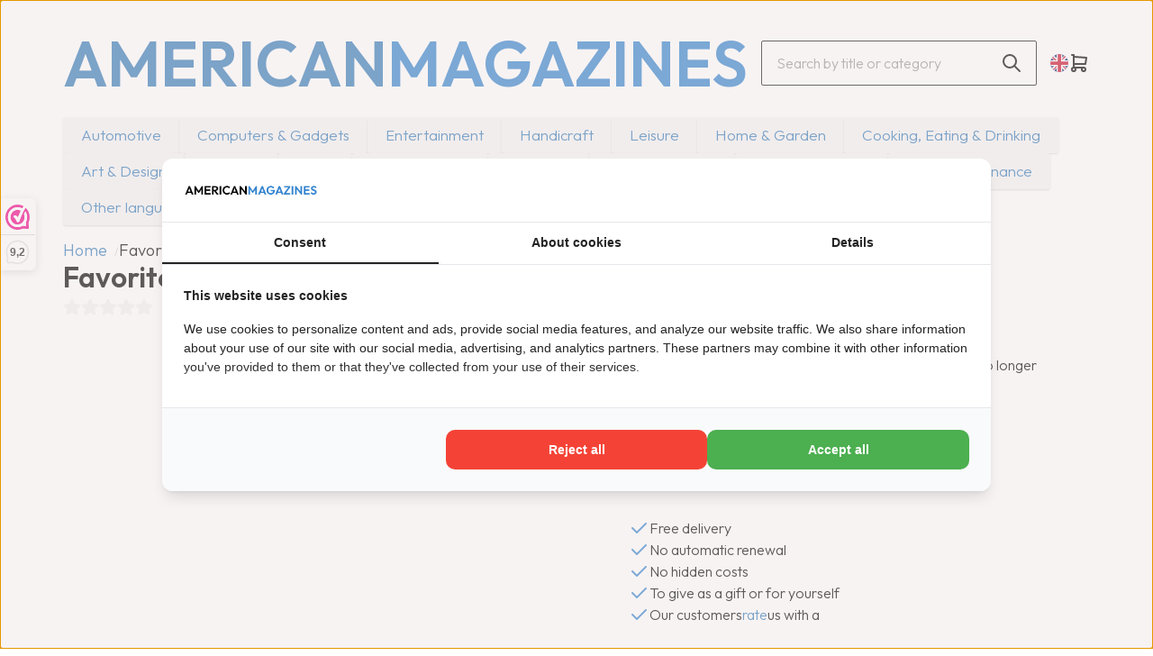

--- FILE ---
content_type: text/xml; charset="utf-8"
request_url: https://www.americanmagazines.co.uk/website/Includes/AjaxFunctions/WebsiteAjaxHandler.php?Show=Product
body_size: 118
content:
<?xml version="1.0" encoding="utf-8" ?><xjx><cmd n="js"><![CDATA[CSRF.SetToken("6a95409ee0a17b9650b4d8b39a8d93e6c2b1891b53a59071c6b26f1155f6c3d9")]]></cmd></xjx>

--- FILE ---
content_type: text/xml; charset="utf-8"
request_url: https://www.americanmagazines.co.uk/website/Includes/AjaxFunctions/WebsiteAjaxHandler.php?Show=Product
body_size: 6124
content:
<?xml version="1.0" encoding="utf-8" ?><xjx><cmd n="js"><![CDATA[$(".page__product__relevant").html("                                                                    <div class=\u0022product__product-cards\u0022>             <h4 class=\u0022product__product-cards__title container-margin--left\u0022>Most viewed products</h4>             <div class=\u0022slick-slider-overflow-wrapper container-margin--left\u0022>                 <div class=\u0022products products--view-2 products--slider\u0022>                                                                       <div class=\u0022product-card product-card--view-2 border border-radius p-relative product-card--hover-fold\u0022>                 <form>                     <a href=\u0022https://www.americanmagazines.co.uk/vogue-france-subscription\u0022>                         <div class=\u0022product-card__image contain\u0022>                             <picture class=\u0022\u0022>                                          <source type=\u0022image/webp\u0022 media=\u0022(max-width: 575px)\u0022 data-srcset=\u0022https://www.americanmagazines.co.uk//Files/10/212000/212685/ProductPhotos/620x620/2352342638.jpg.webp\u0022>                                 <source type=\u0022image/webp\u0022 media=\u0022(max-width: 767px)\u0022 data-srcset=\u0022https://www.americanmagazines.co.uk//Files/10/212000/212685/ProductPhotos/620x620/2352342638.jpg.webp\u0022>                                 <source type=\u0022image/webp\u0022 media=\u0022(max-width: 992px)\u0022 data-srcset=\u0022https://www.americanmagazines.co.uk//Files/10/212000/212685/ProductPhotos/620x620/2352342638.jpg.webp\u0022>                                 <source type=\u0022image/webp\u0022 media=\u0022(max-width: 1199px)\u0022 data-srcset=\u0022https://www.americanmagazines.co.uk//Files/10/212000/212685/ProductPhotos/620x620/2352342638.jpg.webp\u0022>                                 <source type=\u0022image/webp\u0022 media=\u0022(min-width: 1200px)\u0022 data-srcset=\u0022https://www.americanmagazines.co.uk//Files/10/212000/212685/ProductPhotos/620x620/2352342638.jpg.webp\u0022>                                  <source media=\u0022(max-width: 575px)\u0022 data-srcset=\u0022https://www.americanmagazines.co.uk//Files/10/212000/212685/ProductPhotos/620x620/2352342638.jpg\u0022>                                 <source media=\u0022(max-width: 767px)\u0022 data-srcset=\u0022https://www.americanmagazines.co.uk//Files/10/212000/212685/ProductPhotos/620x620/2352342638.jpg\u0022>                                 <source media=\u0022(max-width: 992px)\u0022 data-srcset=\u0022https://www.americanmagazines.co.uk//Files/10/212000/212685/ProductPhotos/620x620/2352342638.jpg\u0022>                                 <source media=\u0022(max-width: 1199px)\u0022 data-srcset=\u0022https://www.americanmagazines.co.uk//Files/10/212000/212685/ProductPhotos/620x620/2352342638.jpg\u0022>                                                                  <img class=\u0022lazyload\u0022 data-src=\u0022https://www.americanmagazines.co.uk//Files/10/212000/212685/ProductPhotos/620x620/2352342638.jpg\u0022 alt=\u0022Vogue France\u0022 title=\u0022Vogue (Français)\u0022>                             </picture>                                                     </div>                                                             <div class=\u0022product-card__thumbnails border border-radius flex flex-direction--column flex-gap--400\u0022>                                                                                                                                                                                           <div class=\u0022product-card__thumbnail-image\u0022>                                             <picture>                                                 <source type=\u0022image/webp\u0022 media=\u0022(max-width: 575px)\u0022 data-srcset=\u0022https://www.americanmagazines.co.uk//Files/10/212000/212685/ProductPhotos/200x200/2338768013.jpg.webp\u0022>                                                 <source type=\u0022image/webp\u0022 media=\u0022(max-width: 767px)\u0022 data-srcset=\u0022https://www.americanmagazines.co.uk//Files/10/212000/212685/ProductPhotos/200x200/2338768013.jpg.webp\u0022>                                                 <source type=\u0022image/webp\u0022 media=\u0022(max-width: 992px)\u0022 data-srcset=\u0022https://www.americanmagazines.co.uk//Files/10/212000/212685/ProductPhotos/200x200/2338768013.jpg.webp\u0022>                                                 <source type=\u0022image/webp\u0022 media=\u0022(max-width: 1199px)\u0022 data-srcset=\u0022https://www.americanmagazines.co.uk//Files/10/212000/212685/ProductPhotos/200x200/2338768013.jpg.webp\u0022>                                                 <source type=\u0022image/webp\u0022 media=\u0022(min-width: 1200px)\u0022 data-srcset=\u0022https://www.americanmagazines.co.uk//Files/10/212000/212685/ProductPhotos/200x200/2338768013.jpg.webp\u0022>                                                                      <source media=\u0022(max-width: 575px)\u0022 data-srcset=\u0022https://www.americanmagazines.co.uk//Files/10/212000/212685/ProductPhotos/200x200/2338768013.jpg\u0022>                                                 <source media=\u0022(max-width: 767px)\u0022 data-srcset=\u0022https://www.americanmagazines.co.uk//Files/10/212000/212685/ProductPhotos/200x200/2338768013.jpg\u0022>                                                 <source media=\u0022(max-width: 992px)\u0022 data-srcset=\u0022https://www.americanmagazines.co.uk//Files/10/212000/212685/ProductPhotos/200x200/2338768013.jpg\u0022>                                                 <source media=\u0022(max-width: 1199px)\u0022 data-srcset=\u0022https://www.americanmagazines.co.uk//Files/10/212000/212685/ProductPhotos/200x200/2338768013.jpg\u0022>                                                 <img class=\u0022lazyload\u0022 data-src=\u0022https://www.americanmagazines.co.uk//Files/10/212000/212685/ProductPhotos/200x200/2338768013.jpg\u0022 alt=\u0022Vogue France\u0022 title=\u0022Vogue (Français)\u0022>                                             </picture>                                         </div>                                                                                                                                                           <div class=\u0022product-card__thumbnail-image\u0022>                                             <picture>                                                 <source type=\u0022image/webp\u0022 media=\u0022(max-width: 575px)\u0022 data-srcset=\u0022https://www.americanmagazines.co.uk//Files/10/212000/212685/ProductPhotos/200x200/2330792597.jpg.webp\u0022>                                                 <source type=\u0022image/webp\u0022 media=\u0022(max-width: 767px)\u0022 data-srcset=\u0022https://www.americanmagazines.co.uk//Files/10/212000/212685/ProductPhotos/200x200/2330792597.jpg.webp\u0022>                                                 <source type=\u0022image/webp\u0022 media=\u0022(max-width: 992px)\u0022 data-srcset=\u0022https://www.americanmagazines.co.uk//Files/10/212000/212685/ProductPhotos/200x200/2330792597.jpg.webp\u0022>                                                 <source type=\u0022image/webp\u0022 media=\u0022(max-width: 1199px)\u0022 data-srcset=\u0022https://www.americanmagazines.co.uk//Files/10/212000/212685/ProductPhotos/200x200/2330792597.jpg.webp\u0022>                                                 <source type=\u0022image/webp\u0022 media=\u0022(min-width: 1200px)\u0022 data-srcset=\u0022https://www.americanmagazines.co.uk//Files/10/212000/212685/ProductPhotos/200x200/2330792597.jpg.webp\u0022>                                                                      <source media=\u0022(max-width: 575px)\u0022 data-srcset=\u0022https://www.americanmagazines.co.uk//Files/10/212000/212685/ProductPhotos/200x200/2330792597.jpg\u0022>                                                 <source media=\u0022(max-width: 767px)\u0022 data-srcset=\u0022https://www.americanmagazines.co.uk//Files/10/212000/212685/ProductPhotos/200x200/2330792597.jpg\u0022>                                                 <source media=\u0022(max-width: 992px)\u0022 data-srcset=\u0022https://www.americanmagazines.co.uk//Files/10/212000/212685/ProductPhotos/200x200/2330792597.jpg\u0022>                                                 <source media=\u0022(max-width: 1199px)\u0022 data-srcset=\u0022https://www.americanmagazines.co.uk//Files/10/212000/212685/ProductPhotos/200x200/2330792597.jpg\u0022>                                                 <img class=\u0022lazyload\u0022 data-src=\u0022https://www.americanmagazines.co.uk//Files/10/212000/212685/ProductPhotos/200x200/2330792597.jpg\u0022 alt=\u0022Vogue France\u0022 title=\u0022Vogue (Français)\u0022>                                             </picture>                                         </div>                                                                                                                                                           <div class=\u0022product-card__thumbnail-image\u0022>                                             <picture>                                                 <source type=\u0022image/webp\u0022 media=\u0022(max-width: 575px)\u0022 data-srcset=\u0022https://www.americanmagazines.co.uk//Files/10/212000/212685/ProductPhotos/200x200/2145430164.jpg.webp\u0022>                                                 <source type=\u0022image/webp\u0022 media=\u0022(max-width: 767px)\u0022 data-srcset=\u0022https://www.americanmagazines.co.uk//Files/10/212000/212685/ProductPhotos/200x200/2145430164.jpg.webp\u0022>                                                 <source type=\u0022image/webp\u0022 media=\u0022(max-width: 992px)\u0022 data-srcset=\u0022https://www.americanmagazines.co.uk//Files/10/212000/212685/ProductPhotos/200x200/2145430164.jpg.webp\u0022>                                                 <source type=\u0022image/webp\u0022 media=\u0022(max-width: 1199px)\u0022 data-srcset=\u0022https://www.americanmagazines.co.uk//Files/10/212000/212685/ProductPhotos/200x200/2145430164.jpg.webp\u0022>                                                 <source type=\u0022image/webp\u0022 media=\u0022(min-width: 1200px)\u0022 data-srcset=\u0022https://www.americanmagazines.co.uk//Files/10/212000/212685/ProductPhotos/200x200/2145430164.jpg.webp\u0022>                                                                      <source media=\u0022(max-width: 575px)\u0022 data-srcset=\u0022https://www.americanmagazines.co.uk//Files/10/212000/212685/ProductPhotos/200x200/2145430164.jpg\u0022>                                                 <source media=\u0022(max-width: 767px)\u0022 data-srcset=\u0022https://www.americanmagazines.co.uk//Files/10/212000/212685/ProductPhotos/200x200/2145430164.jpg\u0022>                                                 <source media=\u0022(max-width: 992px)\u0022 data-srcset=\u0022https://www.americanmagazines.co.uk//Files/10/212000/212685/ProductPhotos/200x200/2145430164.jpg\u0022>                                                 <source media=\u0022(max-width: 1199px)\u0022 data-srcset=\u0022https://www.americanmagazines.co.uk//Files/10/212000/212685/ProductPhotos/200x200/2145430164.jpg\u0022>                                                 <img class=\u0022lazyload\u0022 data-src=\u0022https://www.americanmagazines.co.uk//Files/10/212000/212685/ProductPhotos/200x200/2145430164.jpg\u0022 alt=\u0022Vogue France\u0022 title=\u0022Vogue (Français)\u0022>                                             </picture>                                         </div>                                                                                                 </div>                                                         <div class=\u0022product-card__labels flex align-items--flex-end flex-direction--column flex-gap--100\u0022>                                                                                                                                                                                                                                                                 </div>                     </a>                     <div class=\u0022product-card__info\u0022>                         <div class=\u0022p-relative\u0022>                             <a class=\u0022product-card__title h4 block-link no-hover\u0022 href=\u0022https://www.americanmagazines.co.uk/vogue-france-subscription\u0022>Vogue (Français)</a>                                                                                                       </div>                         <div class=\u0022product-card__compare-stock-price-wrapper flex justify-content--space-between align-items--flex-end flex-wrap--wrap flex-gap--200\u0022>                                                                                         <div class=\u0022flex flex-direction--row margin-right--auto flex-gap--200\u0022>                                                                                                                  <div class=\u0022product-card__price flex flex-direction--column justify-content--flex-end text-left\u0022>                                                                                                  <span class=\u0022product-card__price--sell text-regular\u0022>€ 119,95 </span>                                                    </div>                                                                                                                  per year                                 </div>                                                                                 </div>                                                         <div class=\u0022product-card__reviews flex align-items--center\u0022>                                                                                                                                                                         <svg id=\u0022Group_2371\u0022 data-name=\u0022Group 2371\u0022 xmlns=\u0022http://www.w3.org/2000/svg\u0022 width=\u002220\u0022 height=\u002220\u0022 viewBox=\u00220 0 20 20\u0022>                                                     <path id=\u0022Path_1660\u0022 data-name=\u0022Path 1660\u0022 d=\u0022M0,0H20V20H0Z\u0022 fill=\u0022none\u0022/>                                                     <path id=\u0022Path_1661\u0022 data-name=\u0022Path 1661\u0022 d=\u0022M10.335,15.125l-5.143,2.7L6.174,12.1,2.007,8.046l5.75-.833L10.329,2,12.9,7.213l5.75.833L14.484,12.1l.982,5.727Z\u0022 transform=\u0022translate(-0.334 -0.334)\u0022 fill=\u0022#ffe243\u0022 stroke=\u0022#ffe243\u0022 stroke-linecap=\u0022round\u0022 stroke-linejoin=\u0022round\u0022 stroke-width=\u00222\u0022/>                                                 </svg>                                                                                                                                                                                             <svg id=\u0022Group_2371\u0022 data-name=\u0022Group 2371\u0022 xmlns=\u0022http://www.w3.org/2000/svg\u0022 width=\u002220\u0022 height=\u002220\u0022 viewBox=\u00220 0 20 20\u0022>                                                     <path id=\u0022Path_1660\u0022 data-name=\u0022Path 1660\u0022 d=\u0022M0,0H20V20H0Z\u0022 fill=\u0022none\u0022/>                                                     <path id=\u0022Path_1661\u0022 data-name=\u0022Path 1661\u0022 d=\u0022M10.335,15.125l-5.143,2.7L6.174,12.1,2.007,8.046l5.75-.833L10.329,2,12.9,7.213l5.75.833L14.484,12.1l.982,5.727Z\u0022 transform=\u0022translate(-0.334 -0.334)\u0022 fill=\u0022#ffe243\u0022 stroke=\u0022#ffe243\u0022 stroke-linecap=\u0022round\u0022 stroke-linejoin=\u0022round\u0022 stroke-width=\u00222\u0022/>                                                 </svg>                                                                                                                                                                                             <svg id=\u0022Group_2371\u0022 data-name=\u0022Group 2371\u0022 xmlns=\u0022http://www.w3.org/2000/svg\u0022 width=\u002220\u0022 height=\u002220\u0022 viewBox=\u00220 0 20 20\u0022>                                                     <path id=\u0022Path_1660\u0022 data-name=\u0022Path 1660\u0022 d=\u0022M0,0H20V20H0Z\u0022 fill=\u0022none\u0022/>                                                     <path id=\u0022Path_1661\u0022 data-name=\u0022Path 1661\u0022 d=\u0022M10.335,15.125l-5.143,2.7L6.174,12.1,2.007,8.046l5.75-.833L10.329,2,12.9,7.213l5.75.833L14.484,12.1l.982,5.727Z\u0022 transform=\u0022translate(-0.334 -0.334)\u0022 fill=\u0022#ffe243\u0022 stroke=\u0022#ffe243\u0022 stroke-linecap=\u0022round\u0022 stroke-linejoin=\u0022round\u0022 stroke-width=\u00222\u0022/>                                                 </svg>                                                                                                                                                                                             <svg id=\u0022Group_2371\u0022 data-name=\u0022Group 2371\u0022 xmlns=\u0022http://www.w3.org/2000/svg\u0022 width=\u002220\u0022 height=\u002220\u0022 viewBox=\u00220 0 20 20\u0022>                                                     <path id=\u0022Path_1660\u0022 data-name=\u0022Path 1660\u0022 d=\u0022M0,0H20V20H0Z\u0022 fill=\u0022none\u0022/>                                                     <path id=\u0022Path_1661\u0022 data-name=\u0022Path 1661\u0022 d=\u0022M10.335,15.125l-5.143,2.7L6.174,12.1,2.007,8.046l5.75-.833L10.329,2,12.9,7.213l5.75.833L14.484,12.1l.982,5.727Z\u0022 transform=\u0022translate(-0.334 -0.334)\u0022 fill=\u0022#ffe243\u0022 stroke=\u0022#ffe243\u0022 stroke-linecap=\u0022round\u0022 stroke-linejoin=\u0022round\u0022 stroke-width=\u00222\u0022/>                                                 </svg>                                                                                                                                                                                             <svg id=\u0022Group_2371\u0022 data-name=\u0022Group 2371\u0022 xmlns=\u0022http://www.w3.org/2000/svg\u0022 width=\u002220\u0022 height=\u002220\u0022 viewBox=\u00220 0 20 20\u0022>                                                     <path id=\u0022Path_1660\u0022 data-name=\u0022Path 1660\u0022 d=\u0022M0,0H20V20H0Z\u0022 fill=\u0022none\u0022/>                                                     <path id=\u0022Path_1661\u0022 data-name=\u0022Path 1661\u0022 d=\u0022M10.335,15.125l-5.143,2.7L6.174,12.1,2.007,8.046l5.75-.833L10.329,2,12.9,7.213l5.75.833L14.484,12.1l.982,5.727Z\u0022 transform=\u0022translate(-0.334 -0.334)\u0022 fill=\u0022#ffe243\u0022 stroke=\u0022#ffe243\u0022 stroke-linecap=\u0022round\u0022 stroke-linejoin=\u0022round\u0022 stroke-width=\u00222\u0022/>                                                 </svg>                                                                                                                                                                              </div>                                                            <div class=\u0022product-card__bottom flex flex-wrap--nowrap align-items--flex-end flex-gap--400\u0022>                                                                                        </div>                                             </div>                 </form>             </div>                                                                                                                                               <div class=\u0022product-card product-card--view-2 border border-radius p-relative product-card--hover-fold\u0022>                 <form>                     <a href=\u0022https://www.americanmagazines.co.uk/vogue-usa-subscription.html\u0022>                         <div class=\u0022product-card__image contain\u0022>                             <picture class=\u0022\u0022>                                          <source type=\u0022image/webp\u0022 media=\u0022(max-width: 575px)\u0022 data-srcset=\u0022https://www.americanmagazines.co.uk//Files/10/212000/212685/ProductPhotos/620x620/2343870482.jpg.webp\u0022>                                 <source type=\u0022image/webp\u0022 media=\u0022(max-width: 767px)\u0022 data-srcset=\u0022https://www.americanmagazines.co.uk//Files/10/212000/212685/ProductPhotos/620x620/2343870482.jpg.webp\u0022>                                 <source type=\u0022image/webp\u0022 media=\u0022(max-width: 992px)\u0022 data-srcset=\u0022https://www.americanmagazines.co.uk//Files/10/212000/212685/ProductPhotos/620x620/2343870482.jpg.webp\u0022>                                 <source type=\u0022image/webp\u0022 media=\u0022(max-width: 1199px)\u0022 data-srcset=\u0022https://www.americanmagazines.co.uk//Files/10/212000/212685/ProductPhotos/620x620/2343870482.jpg.webp\u0022>                                 <source type=\u0022image/webp\u0022 media=\u0022(min-width: 1200px)\u0022 data-srcset=\u0022https://www.americanmagazines.co.uk//Files/10/212000/212685/ProductPhotos/620x620/2343870482.jpg.webp\u0022>                                  <source media=\u0022(max-width: 575px)\u0022 data-srcset=\u0022https://www.americanmagazines.co.uk//Files/10/212000/212685/ProductPhotos/620x620/2343870482.jpg\u0022>                                 <source media=\u0022(max-width: 767px)\u0022 data-srcset=\u0022https://www.americanmagazines.co.uk//Files/10/212000/212685/ProductPhotos/620x620/2343870482.jpg\u0022>                                 <source media=\u0022(max-width: 992px)\u0022 data-srcset=\u0022https://www.americanmagazines.co.uk//Files/10/212000/212685/ProductPhotos/620x620/2343870482.jpg\u0022>                                 <source media=\u0022(max-width: 1199px)\u0022 data-srcset=\u0022https://www.americanmagazines.co.uk//Files/10/212000/212685/ProductPhotos/620x620/2343870482.jpg\u0022>                                                                  <img class=\u0022lazyload\u0022 data-src=\u0022https://www.americanmagazines.co.uk//Files/10/212000/212685/ProductPhotos/620x620/2343870482.jpg\u0022 alt=\u0022Vogue (USA) Magazine\u0022 title=\u0022Vogue (USA) Magazine\u0022>                             </picture>                                                     </div>                                                             <div class=\u0022product-card__thumbnails border border-radius flex flex-direction--column flex-gap--400\u0022>                                                                                                                                                                                           <div class=\u0022product-card__thumbnail-image\u0022>                                             <picture>                                                 <source type=\u0022image/webp\u0022 media=\u0022(max-width: 575px)\u0022 data-srcset=\u0022https://www.americanmagazines.co.uk//Files/10/212000/212685/ProductPhotos/200x200/2338767977.jpg.webp\u0022>                                                 <source type=\u0022image/webp\u0022 media=\u0022(max-width: 767px)\u0022 data-srcset=\u0022https://www.americanmagazines.co.uk//Files/10/212000/212685/ProductPhotos/200x200/2338767977.jpg.webp\u0022>                                                 <source type=\u0022image/webp\u0022 media=\u0022(max-width: 992px)\u0022 data-srcset=\u0022https://www.americanmagazines.co.uk//Files/10/212000/212685/ProductPhotos/200x200/2338767977.jpg.webp\u0022>                                                 <source type=\u0022image/webp\u0022 media=\u0022(max-width: 1199px)\u0022 data-srcset=\u0022https://www.americanmagazines.co.uk//Files/10/212000/212685/ProductPhotos/200x200/2338767977.jpg.webp\u0022>                                                 <source type=\u0022image/webp\u0022 media=\u0022(min-width: 1200px)\u0022 data-srcset=\u0022https://www.americanmagazines.co.uk//Files/10/212000/212685/ProductPhotos/200x200/2338767977.jpg.webp\u0022>                                                                      <source media=\u0022(max-width: 575px)\u0022 data-srcset=\u0022https://www.americanmagazines.co.uk//Files/10/212000/212685/ProductPhotos/200x200/2338767977.jpg\u0022>                                                 <source media=\u0022(max-width: 767px)\u0022 data-srcset=\u0022https://www.americanmagazines.co.uk//Files/10/212000/212685/ProductPhotos/200x200/2338767977.jpg\u0022>                                                 <source media=\u0022(max-width: 992px)\u0022 data-srcset=\u0022https://www.americanmagazines.co.uk//Files/10/212000/212685/ProductPhotos/200x200/2338767977.jpg\u0022>                                                 <source media=\u0022(max-width: 1199px)\u0022 data-srcset=\u0022https://www.americanmagazines.co.uk//Files/10/212000/212685/ProductPhotos/200x200/2338767977.jpg\u0022>                                                 <img class=\u0022lazyload\u0022 data-src=\u0022https://www.americanmagazines.co.uk//Files/10/212000/212685/ProductPhotos/200x200/2338767977.jpg\u0022 alt=\u0022Vogue (USA) Magazine\u0022 title=\u0022Vogue (USA) Magazine\u0022>                                             </picture>                                         </div>                                                                                                                                                           <div class=\u0022product-card__thumbnail-image\u0022>                                             <picture>                                                 <source type=\u0022image/webp\u0022 media=\u0022(max-width: 575px)\u0022 data-srcset=\u0022https://www.americanmagazines.co.uk//Files/10/212000/212685/ProductPhotos/200x200/2330657429.jpg.webp\u0022>                                                 <source type=\u0022image/webp\u0022 media=\u0022(max-width: 767px)\u0022 data-srcset=\u0022https://www.americanmagazines.co.uk//Files/10/212000/212685/ProductPhotos/200x200/2330657429.jpg.webp\u0022>                                                 <source type=\u0022image/webp\u0022 media=\u0022(max-width: 992px)\u0022 data-srcset=\u0022https://www.americanmagazines.co.uk//Files/10/212000/212685/ProductPhotos/200x200/2330657429.jpg.webp\u0022>                                                 <source type=\u0022image/webp\u0022 media=\u0022(max-width: 1199px)\u0022 data-srcset=\u0022https://www.americanmagazines.co.uk//Files/10/212000/212685/ProductPhotos/200x200/2330657429.jpg.webp\u0022>                                                 <source type=\u0022image/webp\u0022 media=\u0022(min-width: 1200px)\u0022 data-srcset=\u0022https://www.americanmagazines.co.uk//Files/10/212000/212685/ProductPhotos/200x200/2330657429.jpg.webp\u0022>                                                                      <source media=\u0022(max-width: 575px)\u0022 data-srcset=\u0022https://www.americanmagazines.co.uk//Files/10/212000/212685/ProductPhotos/200x200/2330657429.jpg\u0022>                                                 <source media=\u0022(max-width: 767px)\u0022 data-srcset=\u0022https://www.americanmagazines.co.uk//Files/10/212000/212685/ProductPhotos/200x200/2330657429.jpg\u0022>                                                 <source media=\u0022(max-width: 992px)\u0022 data-srcset=\u0022https://www.americanmagazines.co.uk//Files/10/212000/212685/ProductPhotos/200x200/2330657429.jpg\u0022>                                                 <source media=\u0022(max-width: 1199px)\u0022 data-srcset=\u0022https://www.americanmagazines.co.uk//Files/10/212000/212685/ProductPhotos/200x200/2330657429.jpg\u0022>                                                 <img class=\u0022lazyload\u0022 data-src=\u0022https://www.americanmagazines.co.uk//Files/10/212000/212685/ProductPhotos/200x200/2330657429.jpg\u0022 alt=\u0022Vogue (USA) Magazine\u0022 title=\u0022Vogue (USA) Magazine\u0022>                                             </picture>                                         </div>                                                                                                                                                           <div class=\u0022product-card__thumbnail-image\u0022>                                             <picture>                                                 <source type=\u0022image/webp\u0022 media=\u0022(max-width: 575px)\u0022 data-srcset=\u0022https://www.americanmagazines.co.uk//Files/10/212000/212685/ProductPhotos/200x200/2145430116.jpg.webp\u0022>                                                 <source type=\u0022image/webp\u0022 media=\u0022(max-width: 767px)\u0022 data-srcset=\u0022https://www.americanmagazines.co.uk//Files/10/212000/212685/ProductPhotos/200x200/2145430116.jpg.webp\u0022>                                                 <source type=\u0022image/webp\u0022 media=\u0022(max-width: 992px)\u0022 data-srcset=\u0022https://www.americanmagazines.co.uk//Files/10/212000/212685/ProductPhotos/200x200/2145430116.jpg.webp\u0022>                                                 <source type=\u0022image/webp\u0022 media=\u0022(max-width: 1199px)\u0022 data-srcset=\u0022https://www.americanmagazines.co.uk//Files/10/212000/212685/ProductPhotos/200x200/2145430116.jpg.webp\u0022>                                                 <source type=\u0022image/webp\u0022 media=\u0022(min-width: 1200px)\u0022 data-srcset=\u0022https://www.americanmagazines.co.uk//Files/10/212000/212685/ProductPhotos/200x200/2145430116.jpg.webp\u0022>                                                                      <source media=\u0022(max-width: 575px)\u0022 data-srcset=\u0022https://www.americanmagazines.co.uk//Files/10/212000/212685/ProductPhotos/200x200/2145430116.jpg\u0022>                                                 <source media=\u0022(max-width: 767px)\u0022 data-srcset=\u0022https://www.americanmagazines.co.uk//Files/10/212000/212685/ProductPhotos/200x200/2145430116.jpg\u0022>                                                 <source media=\u0022(max-width: 992px)\u0022 data-srcset=\u0022https://www.americanmagazines.co.uk//Files/10/212000/212685/ProductPhotos/200x200/2145430116.jpg\u0022>                                                 <source media=\u0022(max-width: 1199px)\u0022 data-srcset=\u0022https://www.americanmagazines.co.uk//Files/10/212000/212685/ProductPhotos/200x200/2145430116.jpg\u0022>                                                 <img class=\u0022lazyload\u0022 data-src=\u0022https://www.americanmagazines.co.uk//Files/10/212000/212685/ProductPhotos/200x200/2145430116.jpg\u0022 alt=\u0022Vogue (USA) Magazine\u0022 title=\u0022Vogue (USA) Magazine\u0022>                                             </picture>                                         </div>                                                                                                 </div>                                                         <div class=\u0022product-card__labels flex align-items--flex-end flex-direction--column flex-gap--100\u0022>                                                                                                                                                                                                                                                                 </div>                     </a>                     <div class=\u0022product-card__info\u0022>                         <div class=\u0022p-relative\u0022>                             <a class=\u0022product-card__title h4 block-link no-hover\u0022 href=\u0022https://www.americanmagazines.co.uk/vogue-usa-subscription.html\u0022>Vogue (USA) Magazine</a>                                                                                                       </div>                         <div class=\u0022product-card__compare-stock-price-wrapper flex justify-content--space-between align-items--flex-end flex-wrap--wrap flex-gap--200\u0022>                                                                                         <div class=\u0022flex flex-direction--row margin-right--auto flex-gap--200\u0022>                                                                                                                  <div class=\u0022product-card__price flex flex-direction--column justify-content--flex-end text-left\u0022>                                                                                                  <span class=\u0022product-card__price--sell text-regular\u0022>€ 82,50 </span>                                                    </div>                                                                                                                  per year                                 </div>                                                                                 </div>                                                         <div class=\u0022product-card__reviews flex align-items--center\u0022>                                                                                                                                                                         <svg id=\u0022Group_2371\u0022 data-name=\u0022Group 2371\u0022 xmlns=\u0022http://www.w3.org/2000/svg\u0022 width=\u002220\u0022 height=\u002220\u0022 viewBox=\u00220 0 20 20\u0022>                                                     <path id=\u0022Path_1660\u0022 data-name=\u0022Path 1660\u0022 d=\u0022M0,0H20V20H0Z\u0022 fill=\u0022none\u0022/>                                                     <path id=\u0022Path_1661\u0022 data-name=\u0022Path 1661\u0022 d=\u0022M10.335,15.125l-5.143,2.7L6.174,12.1,2.007,8.046l5.75-.833L10.329,2,12.9,7.213l5.75.833L14.484,12.1l.982,5.727Z\u0022 transform=\u0022translate(-0.334 -0.334)\u0022 fill=\u0022#ffe243\u0022 stroke=\u0022#ffe243\u0022 stroke-linecap=\u0022round\u0022 stroke-linejoin=\u0022round\u0022 stroke-width=\u00222\u0022/>                                                 </svg>                                                                                                                                                                                             <svg id=\u0022Group_2371\u0022 data-name=\u0022Group 2371\u0022 xmlns=\u0022http://www.w3.org/2000/svg\u0022 width=\u002220\u0022 height=\u002220\u0022 viewBox=\u00220 0 20 20\u0022>                                                     <path id=\u0022Path_1660\u0022 data-name=\u0022Path 1660\u0022 d=\u0022M0,0H20V20H0Z\u0022 fill=\u0022none\u0022/>                                                     <path id=\u0022Path_1661\u0022 data-name=\u0022Path 1661\u0022 d=\u0022M10.335,15.125l-5.143,2.7L6.174,12.1,2.007,8.046l5.75-.833L10.329,2,12.9,7.213l5.75.833L14.484,12.1l.982,5.727Z\u0022 transform=\u0022translate(-0.334 -0.334)\u0022 fill=\u0022#ffe243\u0022 stroke=\u0022#ffe243\u0022 stroke-linecap=\u0022round\u0022 stroke-linejoin=\u0022round\u0022 stroke-width=\u00222\u0022/>                                                 </svg>                                                                                                                                                                                             <svg id=\u0022Group_2371\u0022 data-name=\u0022Group 2371\u0022 xmlns=\u0022http://www.w3.org/2000/svg\u0022 width=\u002220\u0022 height=\u002220\u0022 viewBox=\u00220 0 20 20\u0022>                                                     <path id=\u0022Path_1660\u0022 data-name=\u0022Path 1660\u0022 d=\u0022M0,0H20V20H0Z\u0022 fill=\u0022none\u0022/>                                                     <path id=\u0022Path_1661\u0022 data-name=\u0022Path 1661\u0022 d=\u0022M10.335,15.125l-5.143,2.7L6.174,12.1,2.007,8.046l5.75-.833L10.329,2,12.9,7.213l5.75.833L14.484,12.1l.982,5.727Z\u0022 transform=\u0022translate(-0.334 -0.334)\u0022 fill=\u0022#ffe243\u0022 stroke=\u0022#ffe243\u0022 stroke-linecap=\u0022round\u0022 stroke-linejoin=\u0022round\u0022 stroke-width=\u00222\u0022/>                                                 </svg>                                                                                                                                                                                             <svg id=\u0022Group_2371\u0022 data-name=\u0022Group 2371\u0022 xmlns=\u0022http://www.w3.org/2000/svg\u0022 width=\u002220\u0022 height=\u002220\u0022 viewBox=\u00220 0 20 20\u0022>                                                     <path id=\u0022Path_1660\u0022 data-name=\u0022Path 1660\u0022 d=\u0022M0,0H20V20H0Z\u0022 fill=\u0022none\u0022/>                                                     <path id=\u0022Path_1661\u0022 data-name=\u0022Path 1661\u0022 d=\u0022M10.335,15.125l-5.143,2.7L6.174,12.1,2.007,8.046l5.75-.833L10.329,2,12.9,7.213l5.75.833L14.484,12.1l.982,5.727Z\u0022 transform=\u0022translate(-0.334 -0.334)\u0022 fill=\u0022#ffe243\u0022 stroke=\u0022#ffe243\u0022 stroke-linecap=\u0022round\u0022 stroke-linejoin=\u0022round\u0022 stroke-width=\u00222\u0022/>                                                 </svg>                                                                                                                                                                                             <svg id=\u0022Group_2371\u0022 data-name=\u0022Group 2371\u0022 xmlns=\u0022http://www.w3.org/2000/svg\u0022 width=\u002220\u0022 height=\u002220\u0022 viewBox=\u00220 0 20 20\u0022>                                                     <path id=\u0022Path_1660\u0022 data-name=\u0022Path 1660\u0022 d=\u0022M0,0H20V20H0Z\u0022 fill=\u0022none\u0022/>                                                     <path id=\u0022Path_1661\u0022 data-name=\u0022Path 1661\u0022 d=\u0022M10.335,15.125l-5.143,2.7L6.174,12.1,2.007,8.046l5.75-.833L10.329,2,12.9,7.213l5.75.833L14.484,12.1l.982,5.727Z\u0022 transform=\u0022translate(-0.334 -0.334)\u0022 fill=\u0022none\u0022 stroke=\u0022#ffe243\u0022 stroke-linecap=\u0022round\u0022 stroke-linejoin=\u0022round\u0022 stroke-width=\u00222\u0022/>                                                 </svg>                                                                                                                                                                              </div>                                                            <div class=\u0022product-card__bottom flex flex-wrap--nowrap align-items--flex-end flex-gap--400\u0022>                                                                                        </div>                                             </div>                 </form>             </div>                                                                                                                                               <div class=\u0022product-card product-card--view-2 border border-radius p-relative product-card--hover-fold\u0022>                 <form>                     <a href=\u0022https://www.americanmagazines.co.uk/time-magazine-subscription.html\u0022>                         <div class=\u0022product-card__image contain\u0022>                             <picture class=\u0022\u0022>                                          <source type=\u0022image/webp\u0022 media=\u0022(max-width: 575px)\u0022 data-srcset=\u0022https://www.americanmagazines.co.uk//Files/10/212000/212685/ProductPhotos/620x620/2352338690.jpg.webp\u0022>                                 <source type=\u0022image/webp\u0022 media=\u0022(max-width: 767px)\u0022 data-srcset=\u0022https://www.americanmagazines.co.uk//Files/10/212000/212685/ProductPhotos/620x620/2352338690.jpg.webp\u0022>                                 <source type=\u0022image/webp\u0022 media=\u0022(max-width: 992px)\u0022 data-srcset=\u0022https://www.americanmagazines.co.uk//Files/10/212000/212685/ProductPhotos/620x620/2352338690.jpg.webp\u0022>                                 <source type=\u0022image/webp\u0022 media=\u0022(max-width: 1199px)\u0022 data-srcset=\u0022https://www.americanmagazines.co.uk//Files/10/212000/212685/ProductPhotos/620x620/2352338690.jpg.webp\u0022>                                 <source type=\u0022image/webp\u0022 media=\u0022(min-width: 1200px)\u0022 data-srcset=\u0022https://www.americanmagazines.co.uk//Files/10/212000/212685/ProductPhotos/620x620/2352338690.jpg.webp\u0022>                                  <source media=\u0022(max-width: 575px)\u0022 data-srcset=\u0022https://www.americanmagazines.co.uk//Files/10/212000/212685/ProductPhotos/620x620/2352338690.jpg\u0022>                                 <source media=\u0022(max-width: 767px)\u0022 data-srcset=\u0022https://www.americanmagazines.co.uk//Files/10/212000/212685/ProductPhotos/620x620/2352338690.jpg\u0022>                                 <source media=\u0022(max-width: 992px)\u0022 data-srcset=\u0022https://www.americanmagazines.co.uk//Files/10/212000/212685/ProductPhotos/620x620/2352338690.jpg\u0022>                                 <source media=\u0022(max-width: 1199px)\u0022 data-srcset=\u0022https://www.americanmagazines.co.uk//Files/10/212000/212685/ProductPhotos/620x620/2352338690.jpg\u0022>                                                                  <img class=\u0022lazyload\u0022 data-src=\u0022https://www.americanmagazines.co.uk//Files/10/212000/212685/ProductPhotos/620x620/2352338690.jpg\u0022 alt=\u0022TIME Magazine (European Edition)\u0022 title=\u0022TIME Magazine (European Edition)\u0022>                             </picture>                                                     </div>                                                             <div class=\u0022product-card__thumbnails border border-radius flex flex-direction--column flex-gap--400\u0022>                                                                                                                                                                                           <div class=\u0022product-card__thumbnail-image\u0022>                                             <picture>                                                 <source type=\u0022image/webp\u0022 media=\u0022(max-width: 575px)\u0022 data-srcset=\u0022https://www.americanmagazines.co.uk//Files/10/212000/212685/ProductPhotos/200x200/2343870197.jpg.webp\u0022>                                                 <source type=\u0022image/webp\u0022 media=\u0022(max-width: 767px)\u0022 data-srcset=\u0022https://www.americanmagazines.co.uk//Files/10/212000/212685/ProductPhotos/200x200/2343870197.jpg.webp\u0022>                                                 <source type=\u0022image/webp\u0022 media=\u0022(max-width: 992px)\u0022 data-srcset=\u0022https://www.americanmagazines.co.uk//Files/10/212000/212685/ProductPhotos/200x200/2343870197.jpg.webp\u0022>                                                 <source type=\u0022image/webp\u0022 media=\u0022(max-width: 1199px)\u0022 data-srcset=\u0022https://www.americanmagazines.co.uk//Files/10/212000/212685/ProductPhotos/200x200/2343870197.jpg.webp\u0022>                                                 <source type=\u0022image/webp\u0022 media=\u0022(min-width: 1200px)\u0022 data-srcset=\u0022https://www.americanmagazines.co.uk//Files/10/212000/212685/ProductPhotos/200x200/2343870197.jpg.webp\u0022>                                                                      <source media=\u0022(max-width: 575px)\u0022 data-srcset=\u0022https://www.americanmagazines.co.uk//Files/10/212000/212685/ProductPhotos/200x200/2343870197.jpg\u0022>                                                 <source media=\u0022(max-width: 767px)\u0022 data-srcset=\u0022https://www.americanmagazines.co.uk//Files/10/212000/212685/ProductPhotos/200x200/2343870197.jpg\u0022>                                                 <source media=\u0022(max-width: 992px)\u0022 data-srcset=\u0022https://www.americanmagazines.co.uk//Files/10/212000/212685/ProductPhotos/200x200/2343870197.jpg\u0022>                                                 <source media=\u0022(max-width: 1199px)\u0022 data-srcset=\u0022https://www.americanmagazines.co.uk//Files/10/212000/212685/ProductPhotos/200x200/2343870197.jpg\u0022>                                                 <img class=\u0022lazyload\u0022 data-src=\u0022https://www.americanmagazines.co.uk//Files/10/212000/212685/ProductPhotos/200x200/2343870197.jpg\u0022 alt=\u0022TIME Magazine (European Edition)\u0022 title=\u0022TIME Magazine (European Edition)\u0022>                                             </picture>                                         </div>                                                                                                                                                           <div class=\u0022product-card__thumbnail-image\u0022>                                             <picture>                                                 <source type=\u0022image/webp\u0022 media=\u0022(max-width: 575px)\u0022 data-srcset=\u0022https://www.americanmagazines.co.uk//Files/10/212000/212685/ProductPhotos/200x200/2338767644.jpg.webp\u0022>                                                 <source type=\u0022image/webp\u0022 media=\u0022(max-width: 767px)\u0022 data-srcset=\u0022https://www.americanmagazines.co.uk//Files/10/212000/212685/ProductPhotos/200x200/2338767644.jpg.webp\u0022>                                                 <source type=\u0022image/webp\u0022 media=\u0022(max-width: 992px)\u0022 data-srcset=\u0022https://www.americanmagazines.co.uk//Files/10/212000/212685/ProductPhotos/200x200/2338767644.jpg.webp\u0022>                                                 <source type=\u0022image/webp\u0022 media=\u0022(max-width: 1199px)\u0022 data-srcset=\u0022https://www.americanmagazines.co.uk//Files/10/212000/212685/ProductPhotos/200x200/2338767644.jpg.webp\u0022>                                                 <source type=\u0022image/webp\u0022 media=\u0022(min-width: 1200px)\u0022 data-srcset=\u0022https://www.americanmagazines.co.uk//Files/10/212000/212685/ProductPhotos/200x200/2338767644.jpg.webp\u0022>                                                                      <source media=\u0022(max-width: 575px)\u0022 data-srcset=\u0022https://www.americanmagazines.co.uk//Files/10/212000/212685/ProductPhotos/200x200/2338767644.jpg\u0022>                                                 <source media=\u0022(max-width: 767px)\u0022 data-srcset=\u0022https://www.americanmagazines.co.uk//Files/10/212000/212685/ProductPhotos/200x200/2338767644.jpg\u0022>                                                 <source media=\u0022(max-width: 992px)\u0022 data-srcset=\u0022https://www.americanmagazines.co.uk//Files/10/212000/212685/ProductPhotos/200x200/2338767644.jpg\u0022>                                                 <source media=\u0022(max-width: 1199px)\u0022 data-srcset=\u0022https://www.americanmagazines.co.uk//Files/10/212000/212685/ProductPhotos/200x200/2338767644.jpg\u0022>                                                 <img class=\u0022lazyload\u0022 data-src=\u0022https://www.americanmagazines.co.uk//Files/10/212000/212685/ProductPhotos/200x200/2338767644.jpg\u0022 alt=\u0022TIME Magazine (European Edition)\u0022 title=\u0022TIME Magazine (European Edition)\u0022>                                             </picture>                                         </div>                                                                                                                                                           <div class=\u0022product-card__thumbnail-image\u0022>                                             <picture>                                                 <source type=\u0022image/webp\u0022 media=\u0022(max-width: 575px)\u0022 data-srcset=\u0022https://www.americanmagazines.co.uk//Files/10/212000/212685/ProductPhotos/200x200/2330656184.jpg.webp\u0022>                                                 <source type=\u0022image/webp\u0022 media=\u0022(max-width: 767px)\u0022 data-srcset=\u0022https://www.americanmagazines.co.uk//Files/10/212000/212685/ProductPhotos/200x200/2330656184.jpg.webp\u0022>                                                 <source type=\u0022image/webp\u0022 media=\u0022(max-width: 992px)\u0022 data-srcset=\u0022https://www.americanmagazines.co.uk//Files/10/212000/212685/ProductPhotos/200x200/2330656184.jpg.webp\u0022>                                                 <source type=\u0022image/webp\u0022 media=\u0022(max-width: 1199px)\u0022 data-srcset=\u0022https://www.americanmagazines.co.uk//Files/10/212000/212685/ProductPhotos/200x200/2330656184.jpg.webp\u0022>                                                 <source type=\u0022image/webp\u0022 media=\u0022(min-width: 1200px)\u0022 data-srcset=\u0022https://www.americanmagazines.co.uk//Files/10/212000/212685/ProductPhotos/200x200/2330656184.jpg.webp\u0022>                                                                      <source media=\u0022(max-width: 575px)\u0022 data-srcset=\u0022https://www.americanmagazines.co.uk//Files/10/212000/212685/ProductPhotos/200x200/2330656184.jpg\u0022>                                                 <source media=\u0022(max-width: 767px)\u0022 data-srcset=\u0022https://www.americanmagazines.co.uk//Files/10/212000/212685/ProductPhotos/200x200/2330656184.jpg\u0022>                                                 <source media=\u0022(max-width: 992px)\u0022 data-srcset=\u0022https://www.americanmagazines.co.uk//Files/10/212000/212685/ProductPhotos/200x200/2330656184.jpg\u0022>                                                 <source media=\u0022(max-width: 1199px)\u0022 data-srcset=\u0022https://www.americanmagazines.co.uk//Files/10/212000/212685/ProductPhotos/200x200/2330656184.jpg\u0022>                                                 <img class=\u0022lazyload\u0022 data-src=\u0022https://www.americanmagazines.co.uk//Files/10/212000/212685/ProductPhotos/200x200/2330656184.jpg\u0022 alt=\u0022TIME Magazine (European Edition)\u0022 title=\u0022TIME Magazine (European Edition)\u0022>                                             </picture>                                         </div>                                                                                                                                                           <div class=\u0022product-card__thumbnail-image\u0022>                                             <picture>                                                 <source type=\u0022image/webp\u0022 media=\u0022(max-width: 575px)\u0022 data-srcset=\u0022https://www.americanmagazines.co.uk//Files/10/212000/212685/ProductPhotos/200x200/2081999358.jpg.webp\u0022>                                                 <source type=\u0022image/webp\u0022 media=\u0022(max-width: 767px)\u0022 data-srcset=\u0022https://www.americanmagazines.co.uk//Files/10/212000/212685/ProductPhotos/200x200/2081999358.jpg.webp\u0022>                                                 <source type=\u0022image/webp\u0022 media=\u0022(max-width: 992px)\u0022 data-srcset=\u0022https://www.americanmagazines.co.uk//Files/10/212000/212685/ProductPhotos/200x200/2081999358.jpg.webp\u0022>                                                 <source type=\u0022image/webp\u0022 media=\u0022(max-width: 1199px)\u0022 data-srcset=\u0022https://www.americanmagazines.co.uk//Files/10/212000/212685/ProductPhotos/200x200/2081999358.jpg.webp\u0022>                                                 <source type=\u0022image/webp\u0022 media=\u0022(min-width: 1200px)\u0022 data-srcset=\u0022https://www.americanmagazines.co.uk//Files/10/212000/212685/ProductPhotos/200x200/2081999358.jpg.webp\u0022>                                                                      <source media=\u0022(max-width: 575px)\u0022 data-srcset=\u0022https://www.americanmagazines.co.uk//Files/10/212000/212685/ProductPhotos/200x200/2081999358.jpg\u0022>                                                 <source media=\u0022(max-width: 767px)\u0022 data-srcset=\u0022https://www.americanmagazines.co.uk//Files/10/212000/212685/ProductPhotos/200x200/2081999358.jpg\u0022>                                                 <source media=\u0022(max-width: 992px)\u0022 data-srcset=\u0022https://www.americanmagazines.co.uk//Files/10/212000/212685/ProductPhotos/200x200/2081999358.jpg\u0022>                                                 <source media=\u0022(max-width: 1199px)\u0022 data-srcset=\u0022https://www.americanmagazines.co.uk//Files/10/212000/212685/ProductPhotos/200x200/2081999358.jpg\u0022>                                                 <img class=\u0022lazyload\u0022 data-src=\u0022https://www.americanmagazines.co.uk//Files/10/212000/212685/ProductPhotos/200x200/2081999358.jpg\u0022 alt=\u0022TIME Magazine (European Edition)\u0022 title=\u0022TIME Magazine (European Edition)\u0022>                                             </picture>                                         </div>                                                                                                 </div>                                                         <div class=\u0022product-card__labels flex align-items--flex-end flex-direction--column flex-gap--100\u0022>                                                                                                                                                                                                                                                                 </div>                     </a>                     <div class=\u0022product-card__info\u0022>                         <div class=\u0022p-relative\u0022>                             <a class=\u0022product-card__title h4 block-link no-hover\u0022 href=\u0022https://www.americanmagazines.co.uk/time-magazine-subscription.html\u0022>TIME Magazine (European Edition)</a>                                                                                                       </div>                         <div class=\u0022product-card__compare-stock-price-wrapper flex justify-content--space-between align-items--flex-end flex-wrap--wrap flex-gap--200\u0022>                                                                                         <div class=\u0022flex flex-direction--row margin-right--auto flex-gap--200\u0022>                                                                                                                  <div class=\u0022product-card__price flex flex-direction--column justify-content--flex-end text-left\u0022>                                                                                                  <span class=\u0022product-card__price--sell text-regular\u0022>€ 79,95 </span>                                                    </div>                                                                                                                  per year                                 </div>                                                                                 </div>                                                         <div class=\u0022product-card__reviews flex align-items--center\u0022>                                                                                                                                                                         <svg id=\u0022Group_2371\u0022 data-name=\u0022Group 2371\u0022 xmlns=\u0022http://www.w3.org/2000/svg\u0022 width=\u002220\u0022 height=\u002220\u0022 viewBox=\u00220 0 20 20\u0022>                                                     <path id=\u0022Path_1660\u0022 data-name=\u0022Path 1660\u0022 d=\u0022M0,0H20V20H0Z\u0022 fill=\u0022none\u0022/>                                                     <path id=\u0022Path_1661\u0022 data-name=\u0022Path 1661\u0022 d=\u0022M10.335,15.125l-5.143,2.7L6.174,12.1,2.007,8.046l5.75-.833L10.329,2,12.9,7.213l5.75.833L14.484,12.1l.982,5.727Z\u0022 transform=\u0022translate(-0.334 -0.334)\u0022 fill=\u0022#ffe243\u0022 stroke=\u0022#ffe243\u0022 stroke-linecap=\u0022round\u0022 stroke-linejoin=\u0022round\u0022 stroke-width=\u00222\u0022/>                                                 </svg>                                                                                                                                                                                             <svg id=\u0022Group_2371\u0022 data-name=\u0022Group 2371\u0022 xmlns=\u0022http://www.w3.org/2000/svg\u0022 width=\u002220\u0022 height=\u002220\u0022 viewBox=\u00220 0 20 20\u0022>                                                     <path id=\u0022Path_1660\u0022 data-name=\u0022Path 1660\u0022 d=\u0022M0,0H20V20H0Z\u0022 fill=\u0022none\u0022/>                                                     <path id=\u0022Path_1661\u0022 data-name=\u0022Path 1661\u0022 d=\u0022M10.335,15.125l-5.143,2.7L6.174,12.1,2.007,8.046l5.75-.833L10.329,2,12.9,7.213l5.75.833L14.484,12.1l.982,5.727Z\u0022 transform=\u0022translate(-0.334 -0.334)\u0022 fill=\u0022#ffe243\u0022 stroke=\u0022#ffe243\u0022 stroke-linecap=\u0022round\u0022 stroke-linejoin=\u0022round\u0022 stroke-width=\u00222\u0022/>                                                 </svg>                                                                                                                                                                                             <svg id=\u0022Group_2371\u0022 data-name=\u0022Group 2371\u0022 xmlns=\u0022http://www.w3.org/2000/svg\u0022 width=\u002220\u0022 height=\u002220\u0022 viewBox=\u00220 0 20 20\u0022>                                                     <path id=\u0022Path_1660\u0022 data-name=\u0022Path 1660\u0022 d=\u0022M0,0H20V20H0Z\u0022 fill=\u0022none\u0022/>                                                     <path id=\u0022Path_1661\u0022 data-name=\u0022Path 1661\u0022 d=\u0022M10.335,15.125l-5.143,2.7L6.174,12.1,2.007,8.046l5.75-.833L10.329,2,12.9,7.213l5.75.833L14.484,12.1l.982,5.727Z\u0022 transform=\u0022translate(-0.334 -0.334)\u0022 fill=\u0022#ffe243\u0022 stroke=\u0022#ffe243\u0022 stroke-linecap=\u0022round\u0022 stroke-linejoin=\u0022round\u0022 stroke-width=\u00222\u0022/>                                                 </svg>                                                                                                                                                                                             <svg id=\u0022Group_2371\u0022 data-name=\u0022Group 2371\u0022 xmlns=\u0022http://www.w3.org/2000/svg\u0022 width=\u002220\u0022 height=\u002220\u0022 viewBox=\u00220 0 20 20\u0022>                                                     <path id=\u0022Path_1660\u0022 data-name=\u0022Path 1660\u0022 d=\u0022M0,0H20V20H0Z\u0022 fill=\u0022none\u0022/>                                                     <path id=\u0022Path_1661\u0022 data-name=\u0022Path 1661\u0022 d=\u0022M10.335,15.125l-5.143,2.7L6.174,12.1,2.007,8.046l5.75-.833L10.329,2,12.9,7.213l5.75.833L14.484,12.1l.982,5.727Z\u0022 transform=\u0022translate(-0.334 -0.334)\u0022 fill=\u0022#ffe243\u0022 stroke=\u0022#ffe243\u0022 stroke-linecap=\u0022round\u0022 stroke-linejoin=\u0022round\u0022 stroke-width=\u00222\u0022/>                                                 </svg>                                                                                                                                                                                             <svg id=\u0022Group_2371\u0022 data-name=\u0022Group 2371\u0022 xmlns=\u0022http://www.w3.org/2000/svg\u0022 width=\u002220\u0022 height=\u002220\u0022 viewBox=\u00220 0 20 20\u0022>                                                     <path id=\u0022Path_1660\u0022 data-name=\u0022Path 1660\u0022 d=\u0022M0,0H20V20H0Z\u0022 fill=\u0022none\u0022/>                                                     <path id=\u0022Path_1661\u0022 data-name=\u0022Path 1661\u0022 d=\u0022M10.335,15.125l-5.143,2.7L6.174,12.1,2.007,8.046l5.75-.833L10.329,2,12.9,7.213l5.75.833L14.484,12.1l.982,5.727Z\u0022 transform=\u0022translate(-0.334 -0.334)\u0022 fill=\u0022#ffe243\u0022 stroke=\u0022#ffe243\u0022 stroke-linecap=\u0022round\u0022 stroke-linejoin=\u0022round\u0022 stroke-width=\u00222\u0022/>                                                 </svg>                                                                                                                                                                              </div>                                                            <div class=\u0022product-card__bottom flex flex-wrap--nowrap align-items--flex-end flex-gap--400\u0022>                                                                                        </div>                                             </div>                 </form>             </div>                                                                                                                                               <div class=\u0022product-card product-card--view-2 border border-radius p-relative product-card--hover-fold\u0022>                 <form>                     <a href=\u0022https://www.americanmagazines.co.uk/veranda-magazine-subscription.html\u0022>                         <div class=\u0022product-card__image contain\u0022>                             <picture class=\u0022\u0022>                                          <source type=\u0022image/webp\u0022 media=\u0022(max-width: 575px)\u0022 data-srcset=\u0022https://www.americanmagazines.co.uk//Files/10/212000/212685/ProductPhotos/620x620/2352339113.jpg.webp\u0022>                                 <source type=\u0022image/webp\u0022 media=\u0022(max-width: 767px)\u0022 data-srcset=\u0022https://www.americanmagazines.co.uk//Files/10/212000/212685/ProductPhotos/620x620/2352339113.jpg.webp\u0022>                                 <source type=\u0022image/webp\u0022 media=\u0022(max-width: 992px)\u0022 data-srcset=\u0022https://www.americanmagazines.co.uk//Files/10/212000/212685/ProductPhotos/620x620/2352339113.jpg.webp\u0022>                                 <source type=\u0022image/webp\u0022 media=\u0022(max-width: 1199px)\u0022 data-srcset=\u0022https://www.americanmagazines.co.uk//Files/10/212000/212685/ProductPhotos/620x620/2352339113.jpg.webp\u0022>                                 <source type=\u0022image/webp\u0022 media=\u0022(min-width: 1200px)\u0022 data-srcset=\u0022https://www.americanmagazines.co.uk//Files/10/212000/212685/ProductPhotos/620x620/2352339113.jpg.webp\u0022>                                  <source media=\u0022(max-width: 575px)\u0022 data-srcset=\u0022https://www.americanmagazines.co.uk//Files/10/212000/212685/ProductPhotos/620x620/2352339113.jpg\u0022>                                 <source media=\u0022(max-width: 767px)\u0022 data-srcset=\u0022https://www.americanmagazines.co.uk//Files/10/212000/212685/ProductPhotos/620x620/2352339113.jpg\u0022>                                 <source media=\u0022(max-width: 992px)\u0022 data-srcset=\u0022https://www.americanmagazines.co.uk//Files/10/212000/212685/ProductPhotos/620x620/2352339113.jpg\u0022>                                 <source media=\u0022(max-width: 1199px)\u0022 data-srcset=\u0022https://www.americanmagazines.co.uk//Files/10/212000/212685/ProductPhotos/620x620/2352339113.jpg\u0022>                                                                  <img class=\u0022lazyload\u0022 data-src=\u0022https://www.americanmagazines.co.uk//Files/10/212000/212685/ProductPhotos/620x620/2352339113.jpg\u0022 alt=\u0022Veranda Magazine\u0022 title=\u0022Veranda Magazine\u0022>                             </picture>                                                     </div>                                                             <div class=\u0022product-card__thumbnails border border-radius flex flex-direction--column flex-gap--400\u0022>                                                                                                                                                                                           <div class=\u0022product-card__thumbnail-image\u0022>                                             <picture>                                                 <source type=\u0022image/webp\u0022 media=\u0022(max-width: 575px)\u0022 data-srcset=\u0022https://www.americanmagazines.co.uk//Files/10/212000/212685/ProductPhotos/200x200/2338767926.jpg.webp\u0022>                                                 <source type=\u0022image/webp\u0022 media=\u0022(max-width: 767px)\u0022 data-srcset=\u0022https://www.americanmagazines.co.uk//Files/10/212000/212685/ProductPhotos/200x200/2338767926.jpg.webp\u0022>                                                 <source type=\u0022image/webp\u0022 media=\u0022(max-width: 992px)\u0022 data-srcset=\u0022https://www.americanmagazines.co.uk//Files/10/212000/212685/ProductPhotos/200x200/2338767926.jpg.webp\u0022>                                                 <source type=\u0022image/webp\u0022 media=\u0022(max-width: 1199px)\u0022 data-srcset=\u0022https://www.americanmagazines.co.uk//Files/10/212000/212685/ProductPhotos/200x200/2338767926.jpg.webp\u0022>                                                 <source type=\u0022image/webp\u0022 media=\u0022(min-width: 1200px)\u0022 data-srcset=\u0022https://www.americanmagazines.co.uk//Files/10/212000/212685/ProductPhotos/200x200/2338767926.jpg.webp\u0022>                                                                      <source media=\u0022(max-width: 575px)\u0022 data-srcset=\u0022https://www.americanmagazines.co.uk//Files/10/212000/212685/ProductPhotos/200x200/2338767926.jpg\u0022>                                                 <source media=\u0022(max-width: 767px)\u0022 data-srcset=\u0022https://www.americanmagazines.co.uk//Files/10/212000/212685/ProductPhotos/200x200/2338767926.jpg\u0022>                                                 <source media=\u0022(max-width: 992px)\u0022 data-srcset=\u0022https://www.americanmagazines.co.uk//Files/10/212000/212685/ProductPhotos/200x200/2338767926.jpg\u0022>                                                 <source media=\u0022(max-width: 1199px)\u0022 data-srcset=\u0022https://www.americanmagazines.co.uk//Files/10/212000/212685/ProductPhotos/200x200/2338767926.jpg\u0022>                                                 <img class=\u0022lazyload\u0022 data-src=\u0022https://www.americanmagazines.co.uk//Files/10/212000/212685/ProductPhotos/200x200/2338767926.jpg\u0022 alt=\u0022Veranda Magazine\u0022 title=\u0022Veranda Magazine\u0022>                                             </picture>                                         </div>                                                                                                                                                           <div class=\u0022product-card__thumbnail-image\u0022>                                             <picture>                                                 <source type=\u0022image/webp\u0022 media=\u0022(max-width: 575px)\u0022 data-srcset=\u0022https://www.americanmagazines.co.uk//Files/10/212000/212685/ProductPhotos/200x200/2330656943.jpg.webp\u0022>                                                 <source type=\u0022image/webp\u0022 media=\u0022(max-width: 767px)\u0022 data-srcset=\u0022https://www.americanmagazines.co.uk//Files/10/212000/212685/ProductPhotos/200x200/2330656943.jpg.webp\u0022>                                                 <source type=\u0022image/webp\u0022 media=\u0022(max-width: 992px)\u0022 data-srcset=\u0022https://www.americanmagazines.co.uk//Files/10/212000/212685/ProductPhotos/200x200/2330656943.jpg.webp\u0022>                                                 <source type=\u0022image/webp\u0022 media=\u0022(max-width: 1199px)\u0022 data-srcset=\u0022https://www.americanmagazines.co.uk//Files/10/212000/212685/ProductPhotos/200x200/2330656943.jpg.webp\u0022>                                                 <source type=\u0022image/webp\u0022 media=\u0022(min-width: 1200px)\u0022 data-srcset=\u0022https://www.americanmagazines.co.uk//Files/10/212000/212685/ProductPhotos/200x200/2330656943.jpg.webp\u0022>                                                                      <source media=\u0022(max-width: 575px)\u0022 data-srcset=\u0022https://www.americanmagazines.co.uk//Files/10/212000/212685/ProductPhotos/200x200/2330656943.jpg\u0022>                                                 <source media=\u0022(max-width: 767px)\u0022 data-srcset=\u0022https://www.americanmagazines.co.uk//Files/10/212000/212685/ProductPhotos/200x200/2330656943.jpg\u0022>                                                 <source media=\u0022(max-width: 992px)\u0022 data-srcset=\u0022https://www.americanmagazines.co.uk//Files/10/212000/212685/ProductPhotos/200x200/2330656943.jpg\u0022>                                                 <source media=\u0022(max-width: 1199px)\u0022 data-srcset=\u0022https://www.americanmagazines.co.uk//Files/10/212000/212685/ProductPhotos/200x200/2330656943.jpg\u0022>                                                 <img class=\u0022lazyload\u0022 data-src=\u0022https://www.americanmagazines.co.uk//Files/10/212000/212685/ProductPhotos/200x200/2330656943.jpg\u0022 alt=\u0022Veranda Magazine\u0022 title=\u0022Veranda Magazine\u0022>                                             </picture>                                         </div>                                                                                                                                                           <div class=\u0022product-card__thumbnail-image\u0022>                                             <picture>                                                 <source type=\u0022image/webp\u0022 media=\u0022(max-width: 575px)\u0022 data-srcset=\u0022https://www.americanmagazines.co.uk//Files/10/212000/212685/ProductPhotos/200x200/2145429912.jpg.webp\u0022>                                                 <source type=\u0022image/webp\u0022 media=\u0022(max-width: 767px)\u0022 data-srcset=\u0022https://www.americanmagazines.co.uk//Files/10/212000/212685/ProductPhotos/200x200/2145429912.jpg.webp\u0022>                                                 <source type=\u0022image/webp\u0022 media=\u0022(max-width: 992px)\u0022 data-srcset=\u0022https://www.americanmagazines.co.uk//Files/10/212000/212685/ProductPhotos/200x200/2145429912.jpg.webp\u0022>                                                 <source type=\u0022image/webp\u0022 media=\u0022(max-width: 1199px)\u0022 data-srcset=\u0022https://www.americanmagazines.co.uk//Files/10/212000/212685/ProductPhotos/200x200/2145429912.jpg.webp\u0022>                                                 <source type=\u0022image/webp\u0022 media=\u0022(min-width: 1200px)\u0022 data-srcset=\u0022https://www.americanmagazines.co.uk//Files/10/212000/212685/ProductPhotos/200x200/2145429912.jpg.webp\u0022>                                                                      <source media=\u0022(max-width: 575px)\u0022 data-srcset=\u0022https://www.americanmagazines.co.uk//Files/10/212000/212685/ProductPhotos/200x200/2145429912.jpg\u0022>                                                 <source media=\u0022(max-width: 767px)\u0022 data-srcset=\u0022https://www.americanmagazines.co.uk//Files/10/212000/212685/ProductPhotos/200x200/2145429912.jpg\u0022>                                                 <source media=\u0022(max-width: 992px)\u0022 data-srcset=\u0022https://www.americanmagazines.co.uk//Files/10/212000/212685/ProductPhotos/200x200/2145429912.jpg\u0022>                                                 <source media=\u0022(max-width: 1199px)\u0022 data-srcset=\u0022https://www.americanmagazines.co.uk//Files/10/212000/212685/ProductPhotos/200x200/2145429912.jpg\u0022>                                                 <img class=\u0022lazyload\u0022 data-src=\u0022https://www.americanmagazines.co.uk//Files/10/212000/212685/ProductPhotos/200x200/2145429912.jpg\u0022 alt=\u0022Veranda Magazine\u0022 title=\u0022Veranda Magazine\u0022>                                             </picture>                                         </div>                                                                                                                                                           <div class=\u0022product-card__thumbnail-image\u0022>                                             <picture>                                                 <source type=\u0022image/webp\u0022 media=\u0022(max-width: 575px)\u0022 data-srcset=\u0022https://www.americanmagazines.co.uk//Files/10/212000/212685/ProductPhotos/200x200/2079438030.jpg.webp\u0022>                                                 <source type=\u0022image/webp\u0022 media=\u0022(max-width: 767px)\u0022 data-srcset=\u0022https://www.americanmagazines.co.uk//Files/10/212000/212685/ProductPhotos/200x200/2079438030.jpg.webp\u0022>                                                 <source type=\u0022image/webp\u0022 media=\u0022(max-width: 992px)\u0022 data-srcset=\u0022https://www.americanmagazines.co.uk//Files/10/212000/212685/ProductPhotos/200x200/2079438030.jpg.webp\u0022>                                                 <source type=\u0022image/webp\u0022 media=\u0022(max-width: 1199px)\u0022 data-srcset=\u0022https://www.americanmagazines.co.uk//Files/10/212000/212685/ProductPhotos/200x200/2079438030.jpg.webp\u0022>                                                 <source type=\u0022image/webp\u0022 media=\u0022(min-width: 1200px)\u0022 data-srcset=\u0022https://www.americanmagazines.co.uk//Files/10/212000/212685/ProductPhotos/200x200/2079438030.jpg.webp\u0022>                                                                      <source media=\u0022(max-width: 575px)\u0022 data-srcset=\u0022https://www.americanmagazines.co.uk//Files/10/212000/212685/ProductPhotos/200x200/2079438030.jpg\u0022>                                                 <source media=\u0022(max-width: 767px)\u0022 data-srcset=\u0022https://www.americanmagazines.co.uk//Files/10/212000/212685/ProductPhotos/200x200/2079438030.jpg\u0022>                                                 <source media=\u0022(max-width: 992px)\u0022 data-srcset=\u0022https://www.americanmagazines.co.uk//Files/10/212000/212685/ProductPhotos/200x200/2079438030.jpg\u0022>                                                 <source media=\u0022(max-width: 1199px)\u0022 data-srcset=\u0022https://www.americanmagazines.co.uk//Files/10/212000/212685/ProductPhotos/200x200/2079438030.jpg\u0022>                                                 <img class=\u0022lazyload\u0022 data-src=\u0022https://www.americanmagazines.co.uk//Files/10/212000/212685/ProductPhotos/200x200/2079438030.jpg\u0022 alt=\u0022Veranda Magazine\u0022 title=\u0022Veranda Magazine\u0022>                                             </picture>                                         </div>                                                                                                 </div>                                                         <div class=\u0022product-card__labels flex align-items--flex-end flex-direction--column flex-gap--100\u0022>                                                                                                                                                                                                                                                                 </div>                     </a>                     <div class=\u0022product-card__info\u0022>                         <div class=\u0022p-relative\u0022>                             <a class=\u0022product-card__title h4 block-link no-hover\u0022 href=\u0022https://www.americanmagazines.co.uk/veranda-magazine-subscription.html\u0022>Veranda Magazine</a>                                                                                                       </div>                         <div class=\u0022product-card__compare-stock-price-wrapper flex justify-content--space-between align-items--flex-end flex-wrap--wrap flex-gap--200\u0022>                                                                                         <div class=\u0022flex flex-direction--row margin-right--auto flex-gap--200\u0022>                                                                                                                  <div class=\u0022product-card__price flex flex-direction--column justify-content--flex-end text-left\u0022>                                                                                                  <span class=\u0022product-card__price--sell text-regular\u0022>€ 59,95 </span>                                                    </div>                                                                                                                  per year                                 </div>                                                                                 </div>                                                         <div class=\u0022product-card__reviews flex align-items--center\u0022>                                                                                                                                                                    </div>                                                            <div class=\u0022product-card__bottom flex flex-wrap--nowrap align-items--flex-end flex-gap--400\u0022>                                                                                        </div>                                             </div>                 </form>             </div>                                                                                                                                               <div class=\u0022product-card product-card--view-2 border border-radius p-relative product-card--hover-fold\u0022>                 <form>                     <a href=\u0022https://www.americanmagazines.co.uk/the-new-yorker-magazine-subscription.html\u0022>                         <div class=\u0022product-card__image contain\u0022>                             <picture class=\u0022\u0022>                                          <source type=\u0022image/webp\u0022 media=\u0022(max-width: 575px)\u0022 data-srcset=\u0022https://www.americanmagazines.co.uk//Files/10/212000/212685/ProductPhotos/620x620/2352338303.jpg.webp\u0022>                                 <source type=\u0022image/webp\u0022 media=\u0022(max-width: 767px)\u0022 data-srcset=\u0022https://www.americanmagazines.co.uk//Files/10/212000/212685/ProductPhotos/620x620/2352338303.jpg.webp\u0022>                                 <source type=\u0022image/webp\u0022 media=\u0022(max-width: 992px)\u0022 data-srcset=\u0022https://www.americanmagazines.co.uk//Files/10/212000/212685/ProductPhotos/620x620/2352338303.jpg.webp\u0022>                                 <source type=\u0022image/webp\u0022 media=\u0022(max-width: 1199px)\u0022 data-srcset=\u0022https://www.americanmagazines.co.uk//Files/10/212000/212685/ProductPhotos/620x620/2352338303.jpg.webp\u0022>                                 <source type=\u0022image/webp\u0022 media=\u0022(min-width: 1200px)\u0022 data-srcset=\u0022https://www.americanmagazines.co.uk//Files/10/212000/212685/ProductPhotos/620x620/2352338303.jpg.webp\u0022>                                  <source media=\u0022(max-width: 575px)\u0022 data-srcset=\u0022https://www.americanmagazines.co.uk//Files/10/212000/212685/ProductPhotos/620x620/2352338303.jpg\u0022>                                 <source media=\u0022(max-width: 767px)\u0022 data-srcset=\u0022https://www.americanmagazines.co.uk//Files/10/212000/212685/ProductPhotos/620x620/2352338303.jpg\u0022>                                 <source media=\u0022(max-width: 992px)\u0022 data-srcset=\u0022https://www.americanmagazines.co.uk//Files/10/212000/212685/ProductPhotos/620x620/2352338303.jpg\u0022>                                 <source media=\u0022(max-width: 1199px)\u0022 data-srcset=\u0022https://www.americanmagazines.co.uk//Files/10/212000/212685/ProductPhotos/620x620/2352338303.jpg\u0022>                                                                  <img class=\u0022lazyload\u0022 data-src=\u0022https://www.americanmagazines.co.uk//Files/10/212000/212685/ProductPhotos/620x620/2352338303.jpg\u0022 alt=\u0022The New Yorker Magazine\u0022 title=\u0022The New Yorker Magazine\u0022>                             </picture>                                                     </div>                                                             <div class=\u0022product-card__thumbnails border border-radius flex flex-direction--column flex-gap--400\u0022>                                                                                                                                                                                           <div class=\u0022product-card__thumbnail-image\u0022>                                             <picture>                                                 <source type=\u0022image/webp\u0022 media=\u0022(max-width: 575px)\u0022 data-srcset=\u0022https://www.americanmagazines.co.uk//Files/10/212000/212685/ProductPhotos/200x200/2343870059.jpg.webp\u0022>                                                 <source type=\u0022image/webp\u0022 media=\u0022(max-width: 767px)\u0022 data-srcset=\u0022https://www.americanmagazines.co.uk//Files/10/212000/212685/ProductPhotos/200x200/2343870059.jpg.webp\u0022>                                                 <source type=\u0022image/webp\u0022 media=\u0022(max-width: 992px)\u0022 data-srcset=\u0022https://www.americanmagazines.co.uk//Files/10/212000/212685/ProductPhotos/200x200/2343870059.jpg.webp\u0022>                                                 <source type=\u0022image/webp\u0022 media=\u0022(max-width: 1199px)\u0022 data-srcset=\u0022https://www.americanmagazines.co.uk//Files/10/212000/212685/ProductPhotos/200x200/2343870059.jpg.webp\u0022>                                                 <source type=\u0022image/webp\u0022 media=\u0022(min-width: 1200px)\u0022 data-srcset=\u0022https://www.americanmagazines.co.uk//Files/10/212000/212685/ProductPhotos/200x200/2343870059.jpg.webp\u0022>                                                                      <source media=\u0022(max-width: 575px)\u0022 data-srcset=\u0022https://www.americanmagazines.co.uk//Files/10/212000/212685/ProductPhotos/200x200/2343870059.jpg\u0022>                                                 <source media=\u0022(max-width: 767px)\u0022 data-srcset=\u0022https://www.americanmagazines.co.uk//Files/10/212000/212685/ProductPhotos/200x200/2343870059.jpg\u0022>                                                 <source media=\u0022(max-width: 992px)\u0022 data-srcset=\u0022https://www.americanmagazines.co.uk//Files/10/212000/212685/ProductPhotos/200x200/2343870059.jpg\u0022>                                                 <source media=\u0022(max-width: 1199px)\u0022 data-srcset=\u0022https://www.americanmagazines.co.uk//Files/10/212000/212685/ProductPhotos/200x200/2343870059.jpg\u0022>                                                 <img class=\u0022lazyload\u0022 data-src=\u0022https://www.americanmagazines.co.uk//Files/10/212000/212685/ProductPhotos/200x200/2343870059.jpg\u0022 alt=\u0022The New Yorker Magazine\u0022 title=\u0022The New Yorker Magazine\u0022>                                             </picture>                                         </div>                                                                                                                                                           <div class=\u0022product-card__thumbnail-image\u0022>                                             <picture>                                                 <source type=\u0022image/webp\u0022 media=\u0022(max-width: 575px)\u0022 data-srcset=\u0022https://www.americanmagazines.co.uk//Files/10/212000/212685/ProductPhotos/200x200/2338767410.jpg.webp\u0022>                                                 <source type=\u0022image/webp\u0022 media=\u0022(max-width: 767px)\u0022 data-srcset=\u0022https://www.americanmagazines.co.uk//Files/10/212000/212685/ProductPhotos/200x200/2338767410.jpg.webp\u0022>                                                 <source type=\u0022image/webp\u0022 media=\u0022(max-width: 992px)\u0022 data-srcset=\u0022https://www.americanmagazines.co.uk//Files/10/212000/212685/ProductPhotos/200x200/2338767410.jpg.webp\u0022>                                                 <source type=\u0022image/webp\u0022 media=\u0022(max-width: 1199px)\u0022 data-srcset=\u0022https://www.americanmagazines.co.uk//Files/10/212000/212685/ProductPhotos/200x200/2338767410.jpg.webp\u0022>                                                 <source type=\u0022image/webp\u0022 media=\u0022(min-width: 1200px)\u0022 data-srcset=\u0022https://www.americanmagazines.co.uk//Files/10/212000/212685/ProductPhotos/200x200/2338767410.jpg.webp\u0022>                                                                      <source media=\u0022(max-width: 575px)\u0022 data-srcset=\u0022https://www.americanmagazines.co.uk//Files/10/212000/212685/ProductPhotos/200x200/2338767410.jpg\u0022>                                                 <source media=\u0022(max-width: 767px)\u0022 data-srcset=\u0022https://www.americanmagazines.co.uk//Files/10/212000/212685/ProductPhotos/200x200/2338767410.jpg\u0022>                                                 <source media=\u0022(max-width: 992px)\u0022 data-srcset=\u0022https://www.americanmagazines.co.uk//Files/10/212000/212685/ProductPhotos/200x200/2338767410.jpg\u0022>                                                 <source media=\u0022(max-width: 1199px)\u0022 data-srcset=\u0022https://www.americanmagazines.co.uk//Files/10/212000/212685/ProductPhotos/200x200/2338767410.jpg\u0022>                                                 <img class=\u0022lazyload\u0022 data-src=\u0022https://www.americanmagazines.co.uk//Files/10/212000/212685/ProductPhotos/200x200/2338767410.jpg\u0022 alt=\u0022The New Yorker Magazine\u0022 title=\u0022The New Yorker Magazine\u0022>                                             </picture>                                         </div>                                                                                                                                                           <div class=\u0022product-card__thumbnail-image\u0022>                                             <picture>                                                 <source type=\u0022image/webp\u0022 media=\u0022(max-width: 575px)\u0022 data-srcset=\u0022https://www.americanmagazines.co.uk//Files/10/212000/212685/ProductPhotos/200x200/2338766879.jpg.webp\u0022>                                                 <source type=\u0022image/webp\u0022 media=\u0022(max-width: 767px)\u0022 data-srcset=\u0022https://www.americanmagazines.co.uk//Files/10/212000/212685/ProductPhotos/200x200/2338766879.jpg.webp\u0022>                                                 <source type=\u0022image/webp\u0022 media=\u0022(max-width: 992px)\u0022 data-srcset=\u0022https://www.americanmagazines.co.uk//Files/10/212000/212685/ProductPhotos/200x200/2338766879.jpg.webp\u0022>                                                 <source type=\u0022image/webp\u0022 media=\u0022(max-width: 1199px)\u0022 data-srcset=\u0022https://www.americanmagazines.co.uk//Files/10/212000/212685/ProductPhotos/200x200/2338766879.jpg.webp\u0022>                                                 <source type=\u0022image/webp\u0022 media=\u0022(min-width: 1200px)\u0022 data-srcset=\u0022https://www.americanmagazines.co.uk//Files/10/212000/212685/ProductPhotos/200x200/2338766879.jpg.webp\u0022>                                                                      <source media=\u0022(max-width: 575px)\u0022 data-srcset=\u0022https://www.americanmagazines.co.uk//Files/10/212000/212685/ProductPhotos/200x200/2338766879.jpg\u0022>                                                 <source media=\u0022(max-width: 767px)\u0022 data-srcset=\u0022https://www.americanmagazines.co.uk//Files/10/212000/212685/ProductPhotos/200x200/2338766879.jpg\u0022>                                                 <source media=\u0022(max-width: 992px)\u0022 data-srcset=\u0022https://www.americanmagazines.co.uk//Files/10/212000/212685/ProductPhotos/200x200/2338766879.jpg\u0022>                                                 <source media=\u0022(max-width: 1199px)\u0022 data-srcset=\u0022https://www.americanmagazines.co.uk//Files/10/212000/212685/ProductPhotos/200x200/2338766879.jpg\u0022>                                                 <img class=\u0022lazyload\u0022 data-src=\u0022https://www.americanmagazines.co.uk//Files/10/212000/212685/ProductPhotos/200x200/2338766879.jpg\u0022 alt=\u0022The New Yorker Magazine\u0022 title=\u0022The New Yorker Magazine\u0022>                                             </picture>                                         </div>                                                                                                                                                           <div class=\u0022product-card__thumbnail-image\u0022>                                             <picture>                                                 <source type=\u0022image/webp\u0022 media=\u0022(max-width: 575px)\u0022 data-srcset=\u0022https://www.americanmagazines.co.uk//Files/10/212000/212685/ProductPhotos/200x200/2105068242.jpg.webp\u0022>                                                 <source type=\u0022image/webp\u0022 media=\u0022(max-width: 767px)\u0022 data-srcset=\u0022https://www.americanmagazines.co.uk//Files/10/212000/212685/ProductPhotos/200x200/2105068242.jpg.webp\u0022>                                                 <source type=\u0022image/webp\u0022 media=\u0022(max-width: 992px)\u0022 data-srcset=\u0022https://www.americanmagazines.co.uk//Files/10/212000/212685/ProductPhotos/200x200/2105068242.jpg.webp\u0022>                                                 <source type=\u0022image/webp\u0022 media=\u0022(max-width: 1199px)\u0022 data-srcset=\u0022https://www.americanmagazines.co.uk//Files/10/212000/212685/ProductPhotos/200x200/2105068242.jpg.webp\u0022>                                                 <source type=\u0022image/webp\u0022 media=\u0022(min-width: 1200px)\u0022 data-srcset=\u0022https://www.americanmagazines.co.uk//Files/10/212000/212685/ProductPhotos/200x200/2105068242.jpg.webp\u0022>                                                                      <source media=\u0022(max-width: 575px)\u0022 data-srcset=\u0022https://www.americanmagazines.co.uk//Files/10/212000/212685/ProductPhotos/200x200/2105068242.jpg\u0022>                                                 <source media=\u0022(max-width: 767px)\u0022 data-srcset=\u0022https://www.americanmagazines.co.uk//Files/10/212000/212685/ProductPhotos/200x200/2105068242.jpg\u0022>                                                 <source media=\u0022(max-width: 992px)\u0022 data-srcset=\u0022https://www.americanmagazines.co.uk//Files/10/212000/212685/ProductPhotos/200x200/2105068242.jpg\u0022>                                                 <source media=\u0022(max-width: 1199px)\u0022 data-srcset=\u0022https://www.americanmagazines.co.uk//Files/10/212000/212685/ProductPhotos/200x200/2105068242.jpg\u0022>                                                 <img class=\u0022lazyload\u0022 data-src=\u0022https://www.americanmagazines.co.uk//Files/10/212000/212685/ProductPhotos/200x200/2105068242.jpg\u0022 alt=\u0022The New Yorker Magazine\u0022 title=\u0022The New Yorker Magazine\u0022>                                             </picture>                                         </div>                                                                                                                                                           <div class=\u0022product-card__thumbnail-image\u0022>                                             <picture>                                                 <source type=\u0022image/webp\u0022 media=\u0022(max-width: 575px)\u0022 data-srcset=\u0022https://www.americanmagazines.co.uk//Files/10/212000/212685/ProductPhotos/200x200/2033769504.jpg.webp\u0022>                                                 <source type=\u0022image/webp\u0022 media=\u0022(max-width: 767px)\u0022 data-srcset=\u0022https://www.americanmagazines.co.uk//Files/10/212000/212685/ProductPhotos/200x200/2033769504.jpg.webp\u0022>                                                 <source type=\u0022image/webp\u0022 media=\u0022(max-width: 992px)\u0022 data-srcset=\u0022https://www.americanmagazines.co.uk//Files/10/212000/212685/ProductPhotos/200x200/2033769504.jpg.webp\u0022>                                                 <source type=\u0022image/webp\u0022 media=\u0022(max-width: 1199px)\u0022 data-srcset=\u0022https://www.americanmagazines.co.uk//Files/10/212000/212685/ProductPhotos/200x200/2033769504.jpg.webp\u0022>                                                 <source type=\u0022image/webp\u0022 media=\u0022(min-width: 1200px)\u0022 data-srcset=\u0022https://www.americanmagazines.co.uk//Files/10/212000/212685/ProductPhotos/200x200/2033769504.jpg.webp\u0022>                                                                      <source media=\u0022(max-width: 575px)\u0022 data-srcset=\u0022https://www.americanmagazines.co.uk//Files/10/212000/212685/ProductPhotos/200x200/2033769504.jpg\u0022>                                                 <source media=\u0022(max-width: 767px)\u0022 data-srcset=\u0022https://www.americanmagazines.co.uk//Files/10/212000/212685/ProductPhotos/200x200/2033769504.jpg\u0022>                                                 <source media=\u0022(max-width: 992px)\u0022 data-srcset=\u0022https://www.americanmagazines.co.uk//Files/10/212000/212685/ProductPhotos/200x200/2033769504.jpg\u0022>                                                 <source media=\u0022(max-width: 1199px)\u0022 data-srcset=\u0022https://www.americanmagazines.co.uk//Files/10/212000/212685/ProductPhotos/200x200/2033769504.jpg\u0022>                                                 <img class=\u0022lazyload\u0022 data-src=\u0022https://www.americanmagazines.co.uk//Files/10/212000/212685/ProductPhotos/200x200/2033769504.jpg\u0022 alt=\u0022The New Yorker Magazine\u0022 title=\u0022The New Yorker Magazine\u0022>                                             </picture>                                         </div>                                                                                                                                                           <div class=\u0022product-card__thumbnail-image\u0022>                                             <picture>                                                 <source type=\u0022image/webp\u0022 media=\u0022(max-width: 575px)\u0022 data-srcset=\u0022https://www.americanmagazines.co.uk//Files/10/212000/212685/ProductPhotos/200x200/1992272211.jpg.webp\u0022>                                                 <source type=\u0022image/webp\u0022 media=\u0022(max-width: 767px)\u0022 data-srcset=\u0022https://www.americanmagazines.co.uk//Files/10/212000/212685/ProductPhotos/200x200/1992272211.jpg.webp\u0022>                                                 <source type=\u0022image/webp\u0022 media=\u0022(max-width: 992px)\u0022 data-srcset=\u0022https://www.americanmagazines.co.uk//Files/10/212000/212685/ProductPhotos/200x200/1992272211.jpg.webp\u0022>                                                 <source type=\u0022image/webp\u0022 media=\u0022(max-width: 1199px)\u0022 data-srcset=\u0022https://www.americanmagazines.co.uk//Files/10/212000/212685/ProductPhotos/200x200/1992272211.jpg.webp\u0022>                                                 <source type=\u0022image/webp\u0022 media=\u0022(min-width: 1200px)\u0022 data-srcset=\u0022https://www.americanmagazines.co.uk//Files/10/212000/212685/ProductPhotos/200x200/1992272211.jpg.webp\u0022>                                                                      <source media=\u0022(max-width: 575px)\u0022 data-srcset=\u0022https://www.americanmagazines.co.uk//Files/10/212000/212685/ProductPhotos/200x200/1992272211.jpg\u0022>                                                 <source media=\u0022(max-width: 767px)\u0022 data-srcset=\u0022https://www.americanmagazines.co.uk//Files/10/212000/212685/ProductPhotos/200x200/1992272211.jpg\u0022>                                                 <source media=\u0022(max-width: 992px)\u0022 data-srcset=\u0022https://www.americanmagazines.co.uk//Files/10/212000/212685/ProductPhotos/200x200/1992272211.jpg\u0022>                                                 <source media=\u0022(max-width: 1199px)\u0022 data-srcset=\u0022https://www.americanmagazines.co.uk//Files/10/212000/212685/ProductPhotos/200x200/1992272211.jpg\u0022>                                                 <img class=\u0022lazyload\u0022 data-src=\u0022https://www.americanmagazines.co.uk//Files/10/212000/212685/ProductPhotos/200x200/1992272211.jpg\u0022 alt=\u0022Alt Text\u0022 title=\u0022The New Yorker Magazine\u0022>                                             </picture>                                         </div>                                                                                                 </div>                                                         <div class=\u0022product-card__labels flex align-items--flex-end flex-direction--column flex-gap--100\u0022>                                                                                                                                                                                                                                                                 </div>                     </a>                     <div class=\u0022product-card__info\u0022>                         <div class=\u0022p-relative\u0022>                             <a class=\u0022product-card__title h4 block-link no-hover\u0022 href=\u0022https://www.americanmagazines.co.uk/the-new-yorker-magazine-subscription.html\u0022>The New Yorker Magazine</a>                                                                                                       </div>                         <div class=\u0022product-card__compare-stock-price-wrapper flex justify-content--space-between align-items--flex-end flex-wrap--wrap flex-gap--200\u0022>                                                                                         <div class=\u0022flex flex-direction--row margin-right--auto flex-gap--200\u0022>                                                                                                                  <div class=\u0022product-card__price flex flex-direction--column justify-content--flex-end text-left\u0022>                                                                                                  <span class=\u0022product-card__price--sell text-regular\u0022>€ 199,95 </span>                                                    </div>                                                                                                                  per year                                 </div>                                                                                 </div>                                                         <div class=\u0022product-card__reviews flex align-items--center\u0022>                                                                                                                                                                         <svg id=\u0022Group_2371\u0022 data-name=\u0022Group 2371\u0022 xmlns=\u0022http://www.w3.org/2000/svg\u0022 width=\u002220\u0022 height=\u002220\u0022 viewBox=\u00220 0 20 20\u0022>                                                     <path id=\u0022Path_1660\u0022 data-name=\u0022Path 1660\u0022 d=\u0022M0,0H20V20H0Z\u0022 fill=\u0022none\u0022/>                                                     <path id=\u0022Path_1661\u0022 data-name=\u0022Path 1661\u0022 d=\u0022M10.335,15.125l-5.143,2.7L6.174,12.1,2.007,8.046l5.75-.833L10.329,2,12.9,7.213l5.75.833L14.484,12.1l.982,5.727Z\u0022 transform=\u0022translate(-0.334 -0.334)\u0022 fill=\u0022#ffe243\u0022 stroke=\u0022#ffe243\u0022 stroke-linecap=\u0022round\u0022 stroke-linejoin=\u0022round\u0022 stroke-width=\u00222\u0022/>                                                 </svg>                                                                                                                                                                                             <svg id=\u0022Group_2371\u0022 data-name=\u0022Group 2371\u0022 xmlns=\u0022http://www.w3.org/2000/svg\u0022 width=\u002220\u0022 height=\u002220\u0022 viewBox=\u00220 0 20 20\u0022>                                                     <path id=\u0022Path_1660\u0022 data-name=\u0022Path 1660\u0022 d=\u0022M0,0H20V20H0Z\u0022 fill=\u0022none\u0022/>                                                     <path id=\u0022Path_1661\u0022 data-name=\u0022Path 1661\u0022 d=\u0022M10.335,15.125l-5.143,2.7L6.174,12.1,2.007,8.046l5.75-.833L10.329,2,12.9,7.213l5.75.833L14.484,12.1l.982,5.727Z\u0022 transform=\u0022translate(-0.334 -0.334)\u0022 fill=\u0022#ffe243\u0022 stroke=\u0022#ffe243\u0022 stroke-linecap=\u0022round\u0022 stroke-linejoin=\u0022round\u0022 stroke-width=\u00222\u0022/>                                                 </svg>                                                                                                                                                                                             <svg id=\u0022Group_2371\u0022 data-name=\u0022Group 2371\u0022 xmlns=\u0022http://www.w3.org/2000/svg\u0022 width=\u002220\u0022 height=\u002220\u0022 viewBox=\u00220 0 20 20\u0022>                                                     <path id=\u0022Path_1660\u0022 data-name=\u0022Path 1660\u0022 d=\u0022M0,0H20V20H0Z\u0022 fill=\u0022none\u0022/>                                                     <path id=\u0022Path_1661\u0022 data-name=\u0022Path 1661\u0022 d=\u0022M10.335,15.125l-5.143,2.7L6.174,12.1,2.007,8.046l5.75-.833L10.329,2,12.9,7.213l5.75.833L14.484,12.1l.982,5.727Z\u0022 transform=\u0022translate(-0.334 -0.334)\u0022 fill=\u0022#ffe243\u0022 stroke=\u0022#ffe243\u0022 stroke-linecap=\u0022round\u0022 stroke-linejoin=\u0022round\u0022 stroke-width=\u00222\u0022/>                                                 </svg>                                                                                                                                                                                             <svg id=\u0022Group_2371\u0022 data-name=\u0022Group 2371\u0022 xmlns=\u0022http://www.w3.org/2000/svg\u0022 width=\u002220\u0022 height=\u002220\u0022 viewBox=\u00220 0 20 20\u0022>                                                     <path id=\u0022Path_1660\u0022 data-name=\u0022Path 1660\u0022 d=\u0022M0,0H20V20H0Z\u0022 fill=\u0022none\u0022/>                                                     <path id=\u0022Path_1661\u0022 data-name=\u0022Path 1661\u0022 d=\u0022M10.335,15.125l-5.143,2.7L6.174,12.1,2.007,8.046l5.75-.833L10.329,2,12.9,7.213l5.75.833L14.484,12.1l.982,5.727Z\u0022 transform=\u0022translate(-0.334 -0.334)\u0022 fill=\u0022#ffe243\u0022 stroke=\u0022#ffe243\u0022 stroke-linecap=\u0022round\u0022 stroke-linejoin=\u0022round\u0022 stroke-width=\u00222\u0022/>                                                 </svg>                                                                                                                                                                                             <svg id=\u0022Group_2371\u0022 data-name=\u0022Group 2371\u0022 xmlns=\u0022http://www.w3.org/2000/svg\u0022 width=\u002220\u0022 height=\u002220\u0022 viewBox=\u00220 0 20 20\u0022>                                                     <path id=\u0022Path_1660\u0022 data-name=\u0022Path 1660\u0022 d=\u0022M0,0H20V20H0Z\u0022 fill=\u0022none\u0022/>                                                     <path id=\u0022Path_1661\u0022 data-name=\u0022Path 1661\u0022 d=\u0022M10.335,15.125l-5.143,2.7L6.174,12.1,2.007,8.046l5.75-.833L10.329,2,12.9,7.213l5.75.833L14.484,12.1l.982,5.727Z\u0022 transform=\u0022translate(-0.334 -0.334)\u0022 fill=\u0022#ffe243\u0022 stroke=\u0022#ffe243\u0022 stroke-linecap=\u0022round\u0022 stroke-linejoin=\u0022round\u0022 stroke-width=\u00222\u0022/>                                                 </svg>                                                                                                                                                                              </div>                                                            <div class=\u0022product-card__bottom flex flex-wrap--nowrap align-items--flex-end flex-gap--400\u0022>                                                                                        </div>                                             </div>                 </form>             </div>                                                                                                                                               <div class=\u0022product-card product-card--view-2 border border-radius p-relative product-card--hover-fold\u0022>                 <form>                     <a href=\u0022https://www.americanmagazines.co.uk/v-magazine-subscription.html\u0022>                         <div class=\u0022product-card__image contain\u0022>                             <picture class=\u0022\u0022>                                          <source type=\u0022image/webp\u0022 media=\u0022(max-width: 575px)\u0022 data-srcset=\u0022https://www.americanmagazines.co.uk//Files/10/212000/212685/ProductPhotos/620x620/2237028351.jpg.webp\u0022>                                 <source type=\u0022image/webp\u0022 media=\u0022(max-width: 767px)\u0022 data-srcset=\u0022https://www.americanmagazines.co.uk//Files/10/212000/212685/ProductPhotos/620x620/2237028351.jpg.webp\u0022>                                 <source type=\u0022image/webp\u0022 media=\u0022(max-width: 992px)\u0022 data-srcset=\u0022https://www.americanmagazines.co.uk//Files/10/212000/212685/ProductPhotos/620x620/2237028351.jpg.webp\u0022>                                 <source type=\u0022image/webp\u0022 media=\u0022(max-width: 1199px)\u0022 data-srcset=\u0022https://www.americanmagazines.co.uk//Files/10/212000/212685/ProductPhotos/620x620/2237028351.jpg.webp\u0022>                                 <source type=\u0022image/webp\u0022 media=\u0022(min-width: 1200px)\u0022 data-srcset=\u0022https://www.americanmagazines.co.uk//Files/10/212000/212685/ProductPhotos/620x620/2237028351.jpg.webp\u0022>                                  <source media=\u0022(max-width: 575px)\u0022 data-srcset=\u0022https://www.americanmagazines.co.uk//Files/10/212000/212685/ProductPhotos/620x620/2237028351.jpg\u0022>                                 <source media=\u0022(max-width: 767px)\u0022 data-srcset=\u0022https://www.americanmagazines.co.uk//Files/10/212000/212685/ProductPhotos/620x620/2237028351.jpg\u0022>                                 <source media=\u0022(max-width: 992px)\u0022 data-srcset=\u0022https://www.americanmagazines.co.uk//Files/10/212000/212685/ProductPhotos/620x620/2237028351.jpg\u0022>                                 <source media=\u0022(max-width: 1199px)\u0022 data-srcset=\u0022https://www.americanmagazines.co.uk//Files/10/212000/212685/ProductPhotos/620x620/2237028351.jpg\u0022>                                                                  <img class=\u0022lazyload\u0022 data-src=\u0022https://www.americanmagazines.co.uk//Files/10/212000/212685/ProductPhotos/620x620/2237028351.jpg\u0022 alt=\u0022V Magazine\u0022 title=\u0022V Magazine\u0022>                             </picture>                                                     </div>                                                             <div class=\u0022product-card__thumbnails border border-radius flex flex-direction--column flex-gap--400\u0022>                                                                                                                                                                                           <div class=\u0022product-card__thumbnail-image\u0022>                                             <picture>                                                 <source type=\u0022image/webp\u0022 media=\u0022(max-width: 575px)\u0022 data-srcset=\u0022https://www.americanmagazines.co.uk//Files/10/212000/212685/ProductPhotos/200x200/2105075136.jpg.webp\u0022>                                                 <source type=\u0022image/webp\u0022 media=\u0022(max-width: 767px)\u0022 data-srcset=\u0022https://www.americanmagazines.co.uk//Files/10/212000/212685/ProductPhotos/200x200/2105075136.jpg.webp\u0022>                                                 <source type=\u0022image/webp\u0022 media=\u0022(max-width: 992px)\u0022 data-srcset=\u0022https://www.americanmagazines.co.uk//Files/10/212000/212685/ProductPhotos/200x200/2105075136.jpg.webp\u0022>                                                 <source type=\u0022image/webp\u0022 media=\u0022(max-width: 1199px)\u0022 data-srcset=\u0022https://www.americanmagazines.co.uk//Files/10/212000/212685/ProductPhotos/200x200/2105075136.jpg.webp\u0022>                                                 <source type=\u0022image/webp\u0022 media=\u0022(min-width: 1200px)\u0022 data-srcset=\u0022https://www.americanmagazines.co.uk//Files/10/212000/212685/ProductPhotos/200x200/2105075136.jpg.webp\u0022>                                                                      <source media=\u0022(max-width: 575px)\u0022 data-srcset=\u0022https://www.americanmagazines.co.uk//Files/10/212000/212685/ProductPhotos/200x200/2105075136.jpg\u0022>                                                 <source media=\u0022(max-width: 767px)\u0022 data-srcset=\u0022https://www.americanmagazines.co.uk//Files/10/212000/212685/ProductPhotos/200x200/2105075136.jpg\u0022>                                                 <source media=\u0022(max-width: 992px)\u0022 data-srcset=\u0022https://www.americanmagazines.co.uk//Files/10/212000/212685/ProductPhotos/200x200/2105075136.jpg\u0022>                                                 <source media=\u0022(max-width: 1199px)\u0022 data-srcset=\u0022https://www.americanmagazines.co.uk//Files/10/212000/212685/ProductPhotos/200x200/2105075136.jpg\u0022>                                                 <img class=\u0022lazyload\u0022 data-src=\u0022https://www.americanmagazines.co.uk//Files/10/212000/212685/ProductPhotos/200x200/2105075136.jpg\u0022 alt=\u0022V Magazine\u0022 title=\u0022V Magazine\u0022>                                             </picture>                                         </div>                                                                                                                                                           <div class=\u0022product-card__thumbnail-image\u0022>                                             <picture>                                                 <source type=\u0022image/webp\u0022 media=\u0022(max-width: 575px)\u0022 data-srcset=\u0022https://www.americanmagazines.co.uk//Files/10/212000/212685/ProductPhotos/200x200/2090967102.jpg.webp\u0022>                                                 <source type=\u0022image/webp\u0022 media=\u0022(max-width: 767px)\u0022 data-srcset=\u0022https://www.americanmagazines.co.uk//Files/10/212000/212685/ProductPhotos/200x200/2090967102.jpg.webp\u0022>                                                 <source type=\u0022image/webp\u0022 media=\u0022(max-width: 992px)\u0022 data-srcset=\u0022https://www.americanmagazines.co.uk//Files/10/212000/212685/ProductPhotos/200x200/2090967102.jpg.webp\u0022>                                                 <source type=\u0022image/webp\u0022 media=\u0022(max-width: 1199px)\u0022 data-srcset=\u0022https://www.americanmagazines.co.uk//Files/10/212000/212685/ProductPhotos/200x200/2090967102.jpg.webp\u0022>                                                 <source type=\u0022image/webp\u0022 media=\u0022(min-width: 1200px)\u0022 data-srcset=\u0022https://www.americanmagazines.co.uk//Files/10/212000/212685/ProductPhotos/200x200/2090967102.jpg.webp\u0022>                                                                      <source media=\u0022(max-width: 575px)\u0022 data-srcset=\u0022https://www.americanmagazines.co.uk//Files/10/212000/212685/ProductPhotos/200x200/2090967102.jpg\u0022>                                                 <source media=\u0022(max-width: 767px)\u0022 data-srcset=\u0022https://www.americanmagazines.co.uk//Files/10/212000/212685/ProductPhotos/200x200/2090967102.jpg\u0022>                                                 <source media=\u0022(max-width: 992px)\u0022 data-srcset=\u0022https://www.americanmagazines.co.uk//Files/10/212000/212685/ProductPhotos/200x200/2090967102.jpg\u0022>                                                 <source media=\u0022(max-width: 1199px)\u0022 data-srcset=\u0022https://www.americanmagazines.co.uk//Files/10/212000/212685/ProductPhotos/200x200/2090967102.jpg\u0022>                                                 <img class=\u0022lazyload\u0022 data-src=\u0022https://www.americanmagazines.co.uk//Files/10/212000/212685/ProductPhotos/200x200/2090967102.jpg\u0022 alt=\u0022V Magazine\u0022 title=\u0022V Magazine\u0022>                                             </picture>                                         </div>                                                                                                                                                           <div class=\u0022product-card__thumbnail-image\u0022>                                             <picture>                                                 <source type=\u0022image/webp\u0022 media=\u0022(max-width: 575px)\u0022 data-srcset=\u0022https://www.americanmagazines.co.uk//Files/10/212000/212685/ProductPhotos/200x200/2081999433.jpg.webp\u0022>                                                 <source type=\u0022image/webp\u0022 media=\u0022(max-width: 767px)\u0022 data-srcset=\u0022https://www.americanmagazines.co.uk//Files/10/212000/212685/ProductPhotos/200x200/2081999433.jpg.webp\u0022>                                                 <source type=\u0022image/webp\u0022 media=\u0022(max-width: 992px)\u0022 data-srcset=\u0022https://www.americanmagazines.co.uk//Files/10/212000/212685/ProductPhotos/200x200/2081999433.jpg.webp\u0022>                                                 <source type=\u0022image/webp\u0022 media=\u0022(max-width: 1199px)\u0022 data-srcset=\u0022https://www.americanmagazines.co.uk//Files/10/212000/212685/ProductPhotos/200x200/2081999433.jpg.webp\u0022>                                                 <source type=\u0022image/webp\u0022 media=\u0022(min-width: 1200px)\u0022 data-srcset=\u0022https://www.americanmagazines.co.uk//Files/10/212000/212685/ProductPhotos/200x200/2081999433.jpg.webp\u0022>                                                                      <source media=\u0022(max-width: 575px)\u0022 data-srcset=\u0022https://www.americanmagazines.co.uk//Files/10/212000/212685/ProductPhotos/200x200/2081999433.jpg\u0022>                                                 <source media=\u0022(max-width: 767px)\u0022 data-srcset=\u0022https://www.americanmagazines.co.uk//Files/10/212000/212685/ProductPhotos/200x200/2081999433.jpg\u0022>                                                 <source media=\u0022(max-width: 992px)\u0022 data-srcset=\u0022https://www.americanmagazines.co.uk//Files/10/212000/212685/ProductPhotos/200x200/2081999433.jpg\u0022>                                                 <source media=\u0022(max-width: 1199px)\u0022 data-srcset=\u0022https://www.americanmagazines.co.uk//Files/10/212000/212685/ProductPhotos/200x200/2081999433.jpg\u0022>                                                 <img class=\u0022lazyload\u0022 data-src=\u0022https://www.americanmagazines.co.uk//Files/10/212000/212685/ProductPhotos/200x200/2081999433.jpg\u0022 alt=\u0022V Magazine\u0022 title=\u0022V Magazine\u0022>                                             </picture>                                         </div>                                                                                                 </div>                                                         <div class=\u0022product-card__labels flex align-items--flex-end flex-direction--column flex-gap--100\u0022>                                                                                                                                                                                                                                                                 </div>                     </a>                     <div class=\u0022product-card__info\u0022>                         <div class=\u0022p-relative\u0022>                             <a class=\u0022product-card__title h4 block-link no-hover\u0022 href=\u0022https://www.americanmagazines.co.uk/v-magazine-subscription.html\u0022>V Magazine</a>                                                                                                       </div>                         <div class=\u0022product-card__compare-stock-price-wrapper flex justify-content--space-between align-items--flex-end flex-wrap--wrap flex-gap--200\u0022>                                                                                         <div class=\u0022flex flex-direction--row margin-right--auto flex-gap--200\u0022>                                                                                                                  <div class=\u0022product-card__price flex flex-direction--column justify-content--flex-end text-left\u0022>                                                                                                  <span class=\u0022product-card__price--sell text-regular\u0022>€ 149,95 </span>                                                    </div>                                                                                                                  per year                                 </div>                                                                                 </div>                                                         <div class=\u0022product-card__reviews flex align-items--center\u0022>                                                                                                                                                                    </div>                                                            <div class=\u0022product-card__bottom flex flex-wrap--nowrap align-items--flex-end flex-gap--400\u0022>                                                                                        </div>                                             </div>                 </form>             </div>                                                                                                                                               <div class=\u0022product-card product-card--view-2 border border-radius p-relative product-card--hover-fold\u0022>                 <form>                     <a href=\u0022https://www.americanmagazines.co.uk/world-soccer-magazine-subscription.html\u0022>                         <div class=\u0022product-card__image contain\u0022>                             <picture class=\u0022\u0022>                                          <source type=\u0022image/webp\u0022 media=\u0022(max-width: 575px)\u0022 data-srcset=\u0022https://www.americanmagazines.co.uk//Files/10/212000/212685/ProductPhotos/620x620/2352344084.jpg.webp\u0022>                                 <source type=\u0022image/webp\u0022 media=\u0022(max-width: 767px)\u0022 data-srcset=\u0022https://www.americanmagazines.co.uk//Files/10/212000/212685/ProductPhotos/620x620/2352344084.jpg.webp\u0022>                                 <source type=\u0022image/webp\u0022 media=\u0022(max-width: 992px)\u0022 data-srcset=\u0022https://www.americanmagazines.co.uk//Files/10/212000/212685/ProductPhotos/620x620/2352344084.jpg.webp\u0022>                                 <source type=\u0022image/webp\u0022 media=\u0022(max-width: 1199px)\u0022 data-srcset=\u0022https://www.americanmagazines.co.uk//Files/10/212000/212685/ProductPhotos/620x620/2352344084.jpg.webp\u0022>                                 <source type=\u0022image/webp\u0022 media=\u0022(min-width: 1200px)\u0022 data-srcset=\u0022https://www.americanmagazines.co.uk//Files/10/212000/212685/ProductPhotos/620x620/2352344084.jpg.webp\u0022>                                  <source media=\u0022(max-width: 575px)\u0022 data-srcset=\u0022https://www.americanmagazines.co.uk//Files/10/212000/212685/ProductPhotos/620x620/2352344084.jpg\u0022>                                 <source media=\u0022(max-width: 767px)\u0022 data-srcset=\u0022https://www.americanmagazines.co.uk//Files/10/212000/212685/ProductPhotos/620x620/2352344084.jpg\u0022>                                 <source media=\u0022(max-width: 992px)\u0022 data-srcset=\u0022https://www.americanmagazines.co.uk//Files/10/212000/212685/ProductPhotos/620x620/2352344084.jpg\u0022>                                 <source media=\u0022(max-width: 1199px)\u0022 data-srcset=\u0022https://www.americanmagazines.co.uk//Files/10/212000/212685/ProductPhotos/620x620/2352344084.jpg\u0022>                                                                  <img class=\u0022lazyload\u0022 data-src=\u0022https://www.americanmagazines.co.uk//Files/10/212000/212685/ProductPhotos/620x620/2352344084.jpg\u0022 alt=\u0022World Soccer Magazine\u0022 title=\u0022World Soccer Magazine\u0022>                             </picture>                                                     </div>                                                             <div class=\u0022product-card__thumbnails border border-radius flex flex-direction--column flex-gap--400\u0022>                                                                                                                                                                                           <div class=\u0022product-card__thumbnail-image\u0022>                                             <picture>                                                 <source type=\u0022image/webp\u0022 media=\u0022(max-width: 575px)\u0022 data-srcset=\u0022https://www.americanmagazines.co.uk//Files/10/212000/212685/ProductPhotos/200x200/2343870875.jpg.webp\u0022>                                                 <source type=\u0022image/webp\u0022 media=\u0022(max-width: 767px)\u0022 data-srcset=\u0022https://www.americanmagazines.co.uk//Files/10/212000/212685/ProductPhotos/200x200/2343870875.jpg.webp\u0022>                                                 <source type=\u0022image/webp\u0022 media=\u0022(max-width: 992px)\u0022 data-srcset=\u0022https://www.americanmagazines.co.uk//Files/10/212000/212685/ProductPhotos/200x200/2343870875.jpg.webp\u0022>                                                 <source type=\u0022image/webp\u0022 media=\u0022(max-width: 1199px)\u0022 data-srcset=\u0022https://www.americanmagazines.co.uk//Files/10/212000/212685/ProductPhotos/200x200/2343870875.jpg.webp\u0022>                                                 <source type=\u0022image/webp\u0022 media=\u0022(min-width: 1200px)\u0022 data-srcset=\u0022https://www.americanmagazines.co.uk//Files/10/212000/212685/ProductPhotos/200x200/2343870875.jpg.webp\u0022>                                                                      <source media=\u0022(max-width: 575px)\u0022 data-srcset=\u0022https://www.americanmagazines.co.uk//Files/10/212000/212685/ProductPhotos/200x200/2343870875.jpg\u0022>                                                 <source media=\u0022(max-width: 767px)\u0022 data-srcset=\u0022https://www.americanmagazines.co.uk//Files/10/212000/212685/ProductPhotos/200x200/2343870875.jpg\u0022>                                                 <source media=\u0022(max-width: 992px)\u0022 data-srcset=\u0022https://www.americanmagazines.co.uk//Files/10/212000/212685/ProductPhotos/200x200/2343870875.jpg\u0022>                                                 <source media=\u0022(max-width: 1199px)\u0022 data-srcset=\u0022https://www.americanmagazines.co.uk//Files/10/212000/212685/ProductPhotos/200x200/2343870875.jpg\u0022>                                                 <img class=\u0022lazyload\u0022 data-src=\u0022https://www.americanmagazines.co.uk//Files/10/212000/212685/ProductPhotos/200x200/2343870875.jpg\u0022 alt=\u0022World Soccer Magazine\u0022 title=\u0022World Soccer Magazine\u0022>                                             </picture>                                         </div>                                                                                                                                                           <div class=\u0022product-card__thumbnail-image\u0022>                                             <picture>                                                 <source type=\u0022image/webp\u0022 media=\u0022(max-width: 575px)\u0022 data-srcset=\u0022https://www.americanmagazines.co.uk//Files/10/212000/212685/ProductPhotos/200x200/2338768328.jpg.webp\u0022>                                                 <source type=\u0022image/webp\u0022 media=\u0022(max-width: 767px)\u0022 data-srcset=\u0022https://www.americanmagazines.co.uk//Files/10/212000/212685/ProductPhotos/200x200/2338768328.jpg.webp\u0022>                                                 <source type=\u0022image/webp\u0022 media=\u0022(max-width: 992px)\u0022 data-srcset=\u0022https://www.americanmagazines.co.uk//Files/10/212000/212685/ProductPhotos/200x200/2338768328.jpg.webp\u0022>                                                 <source type=\u0022image/webp\u0022 media=\u0022(max-width: 1199px)\u0022 data-srcset=\u0022https://www.americanmagazines.co.uk//Files/10/212000/212685/ProductPhotos/200x200/2338768328.jpg.webp\u0022>                                                 <source type=\u0022image/webp\u0022 media=\u0022(min-width: 1200px)\u0022 data-srcset=\u0022https://www.americanmagazines.co.uk//Files/10/212000/212685/ProductPhotos/200x200/2338768328.jpg.webp\u0022>                                                                      <source media=\u0022(max-width: 575px)\u0022 data-srcset=\u0022https://www.americanmagazines.co.uk//Files/10/212000/212685/ProductPhotos/200x200/2338768328.jpg\u0022>                                                 <source media=\u0022(max-width: 767px)\u0022 data-srcset=\u0022https://www.americanmagazines.co.uk//Files/10/212000/212685/ProductPhotos/200x200/2338768328.jpg\u0022>                                                 <source media=\u0022(max-width: 992px)\u0022 data-srcset=\u0022https://www.americanmagazines.co.uk//Files/10/212000/212685/ProductPhotos/200x200/2338768328.jpg\u0022>                                                 <source media=\u0022(max-width: 1199px)\u0022 data-srcset=\u0022https://www.americanmagazines.co.uk//Files/10/212000/212685/ProductPhotos/200x200/2338768328.jpg\u0022>                                                 <img class=\u0022lazyload\u0022 data-src=\u0022https://www.americanmagazines.co.uk//Files/10/212000/212685/ProductPhotos/200x200/2338768328.jpg\u0022 alt=\u0022World Soccer Magazine\u0022 title=\u0022World Soccer Magazine\u0022>                                             </picture>                                         </div>                                                                                                                                                           <div class=\u0022product-card__thumbnail-image\u0022>                                             <picture>                                                 <source type=\u0022image/webp\u0022 media=\u0022(max-width: 575px)\u0022 data-srcset=\u0022https://www.americanmagazines.co.uk//Files/10/212000/212685/ProductPhotos/200x200/2331524735.jpg.webp\u0022>                                                 <source type=\u0022image/webp\u0022 media=\u0022(max-width: 767px)\u0022 data-srcset=\u0022https://www.americanmagazines.co.uk//Files/10/212000/212685/ProductPhotos/200x200/2331524735.jpg.webp\u0022>                                                 <source type=\u0022image/webp\u0022 media=\u0022(max-width: 992px)\u0022 data-srcset=\u0022https://www.americanmagazines.co.uk//Files/10/212000/212685/ProductPhotos/200x200/2331524735.jpg.webp\u0022>                                                 <source type=\u0022image/webp\u0022 media=\u0022(max-width: 1199px)\u0022 data-srcset=\u0022https://www.americanmagazines.co.uk//Files/10/212000/212685/ProductPhotos/200x200/2331524735.jpg.webp\u0022>                                                 <source type=\u0022image/webp\u0022 media=\u0022(min-width: 1200px)\u0022 data-srcset=\u0022https://www.americanmagazines.co.uk//Files/10/212000/212685/ProductPhotos/200x200/2331524735.jpg.webp\u0022>                                                                      <source media=\u0022(max-width: 575px)\u0022 data-srcset=\u0022https://www.americanmagazines.co.uk//Files/10/212000/212685/ProductPhotos/200x200/2331524735.jpg\u0022>                                                 <source media=\u0022(max-width: 767px)\u0022 data-srcset=\u0022https://www.americanmagazines.co.uk//Files/10/212000/212685/ProductPhotos/200x200/2331524735.jpg\u0022>                                                 <source media=\u0022(max-width: 992px)\u0022 data-srcset=\u0022https://www.americanmagazines.co.uk//Files/10/212000/212685/ProductPhotos/200x200/2331524735.jpg\u0022>                                                 <source media=\u0022(max-width: 1199px)\u0022 data-srcset=\u0022https://www.americanmagazines.co.uk//Files/10/212000/212685/ProductPhotos/200x200/2331524735.jpg\u0022>                                                 <img class=\u0022lazyload\u0022 data-src=\u0022https://www.americanmagazines.co.uk//Files/10/212000/212685/ProductPhotos/200x200/2331524735.jpg\u0022 alt=\u0022World Soccer Magazine\u0022 title=\u0022World Soccer Magazine\u0022>                                             </picture>                                         </div>                                                                                                 </div>                                                         <div class=\u0022product-card__labels flex align-items--flex-end flex-direction--column flex-gap--100\u0022>                                                                                                                                                                                                                                                                 </div>                     </a>                     <div class=\u0022product-card__info\u0022>                         <div class=\u0022p-relative\u0022>                             <a class=\u0022product-card__title h4 block-link no-hover\u0022 href=\u0022https://www.americanmagazines.co.uk/world-soccer-magazine-subscription.html\u0022>World Soccer Magazine</a>                                                                                                       </div>                         <div class=\u0022product-card__compare-stock-price-wrapper flex justify-content--space-between align-items--flex-end flex-wrap--wrap flex-gap--200\u0022>                                                                                         <div class=\u0022flex flex-direction--row margin-right--auto flex-gap--200\u0022>                                                                                                                  <div class=\u0022product-card__price flex flex-direction--column justify-content--flex-end text-left\u0022>                                                                                                  <span class=\u0022product-card__price--sell text-regular\u0022>€ 179,95 </span>                                                    </div>                                                                                                                  per year                                 </div>                                                                                 </div>                                                         <div class=\u0022product-card__reviews flex align-items--center\u0022>                                                                                                                                                                    </div>                                                            <div class=\u0022product-card__bottom flex flex-wrap--nowrap align-items--flex-end flex-gap--400\u0022>                                                                                        </div>                                             </div>                 </form>             </div>                                                                                                                                               <div class=\u0022product-card product-card--view-2 border border-radius p-relative product-card--hover-fold\u0022>                 <form>                     <a href=\u0022https://www.americanmagazines.co.uk/vanity-fair-uk-subscription.html\u0022>                         <div class=\u0022product-card__image contain\u0022>                             <picture class=\u0022\u0022>                                          <source type=\u0022image/webp\u0022 media=\u0022(max-width: 575px)\u0022 data-srcset=\u0022https://www.americanmagazines.co.uk//Files/10/212000/212685/ProductPhotos/620x620/2352338966.jpg.webp\u0022>                                 <source type=\u0022image/webp\u0022 media=\u0022(max-width: 767px)\u0022 data-srcset=\u0022https://www.americanmagazines.co.uk//Files/10/212000/212685/ProductPhotos/620x620/2352338966.jpg.webp\u0022>                                 <source type=\u0022image/webp\u0022 media=\u0022(max-width: 992px)\u0022 data-srcset=\u0022https://www.americanmagazines.co.uk//Files/10/212000/212685/ProductPhotos/620x620/2352338966.jpg.webp\u0022>                                 <source type=\u0022image/webp\u0022 media=\u0022(max-width: 1199px)\u0022 data-srcset=\u0022https://www.americanmagazines.co.uk//Files/10/212000/212685/ProductPhotos/620x620/2352338966.jpg.webp\u0022>                                 <source type=\u0022image/webp\u0022 media=\u0022(min-width: 1200px)\u0022 data-srcset=\u0022https://www.americanmagazines.co.uk//Files/10/212000/212685/ProductPhotos/620x620/2352338966.jpg.webp\u0022>                                  <source media=\u0022(max-width: 575px)\u0022 data-srcset=\u0022https://www.americanmagazines.co.uk//Files/10/212000/212685/ProductPhotos/620x620/2352338966.jpg\u0022>                                 <source media=\u0022(max-width: 767px)\u0022 data-srcset=\u0022https://www.americanmagazines.co.uk//Files/10/212000/212685/ProductPhotos/620x620/2352338966.jpg\u0022>                                 <source media=\u0022(max-width: 992px)\u0022 data-srcset=\u0022https://www.americanmagazines.co.uk//Files/10/212000/212685/ProductPhotos/620x620/2352338966.jpg\u0022>                                 <source media=\u0022(max-width: 1199px)\u0022 data-srcset=\u0022https://www.americanmagazines.co.uk//Files/10/212000/212685/ProductPhotos/620x620/2352338966.jpg\u0022>                                                                  <img class=\u0022lazyload\u0022 data-src=\u0022https://www.americanmagazines.co.uk//Files/10/212000/212685/ProductPhotos/620x620/2352338966.jpg\u0022 alt=\u0022Vanity Fair (UK) Magazine\u0022 title=\u0022Vanity Fair (UK) Magazine\u0022>                             </picture>                                                     </div>                                                             <div class=\u0022product-card__thumbnails border border-radius flex flex-direction--column flex-gap--400\u0022>                                                                                                                                                                                           <div class=\u0022product-card__thumbnail-image\u0022>                                             <picture>                                                 <source type=\u0022image/webp\u0022 media=\u0022(max-width: 575px)\u0022 data-srcset=\u0022https://www.americanmagazines.co.uk//Files/10/212000/212685/ProductPhotos/200x200/2338767884.jpg.webp\u0022>                                                 <source type=\u0022image/webp\u0022 media=\u0022(max-width: 767px)\u0022 data-srcset=\u0022https://www.americanmagazines.co.uk//Files/10/212000/212685/ProductPhotos/200x200/2338767884.jpg.webp\u0022>                                                 <source type=\u0022image/webp\u0022 media=\u0022(max-width: 992px)\u0022 data-srcset=\u0022https://www.americanmagazines.co.uk//Files/10/212000/212685/ProductPhotos/200x200/2338767884.jpg.webp\u0022>                                                 <source type=\u0022image/webp\u0022 media=\u0022(max-width: 1199px)\u0022 data-srcset=\u0022https://www.americanmagazines.co.uk//Files/10/212000/212685/ProductPhotos/200x200/2338767884.jpg.webp\u0022>                                                 <source type=\u0022image/webp\u0022 media=\u0022(min-width: 1200px)\u0022 data-srcset=\u0022https://www.americanmagazines.co.uk//Files/10/212000/212685/ProductPhotos/200x200/2338767884.jpg.webp\u0022>                                                                      <source media=\u0022(max-width: 575px)\u0022 data-srcset=\u0022https://www.americanmagazines.co.uk//Files/10/212000/212685/ProductPhotos/200x200/2338767884.jpg\u0022>                                                 <source media=\u0022(max-width: 767px)\u0022 data-srcset=\u0022https://www.americanmagazines.co.uk//Files/10/212000/212685/ProductPhotos/200x200/2338767884.jpg\u0022>                                                 <source media=\u0022(max-width: 992px)\u0022 data-srcset=\u0022https://www.americanmagazines.co.uk//Files/10/212000/212685/ProductPhotos/200x200/2338767884.jpg\u0022>                                                 <source media=\u0022(max-width: 1199px)\u0022 data-srcset=\u0022https://www.americanmagazines.co.uk//Files/10/212000/212685/ProductPhotos/200x200/2338767884.jpg\u0022>                                                 <img class=\u0022lazyload\u0022 data-src=\u0022https://www.americanmagazines.co.uk//Files/10/212000/212685/ProductPhotos/200x200/2338767884.jpg\u0022 alt=\u0022Vanity Fair (UK) Magazine\u0022 title=\u0022Vanity Fair (UK) Magazine\u0022>                                             </picture>                                         </div>                                                                                                                                                           <div class=\u0022product-card__thumbnail-image\u0022>                                             <picture>                                                 <source type=\u0022image/webp\u0022 media=\u0022(max-width: 575px)\u0022 data-srcset=\u0022https://www.americanmagazines.co.uk//Files/10/212000/212685/ProductPhotos/200x200/2330656832.jpg.webp\u0022>                                                 <source type=\u0022image/webp\u0022 media=\u0022(max-width: 767px)\u0022 data-srcset=\u0022https://www.americanmagazines.co.uk//Files/10/212000/212685/ProductPhotos/200x200/2330656832.jpg.webp\u0022>                                                 <source type=\u0022image/webp\u0022 media=\u0022(max-width: 992px)\u0022 data-srcset=\u0022https://www.americanmagazines.co.uk//Files/10/212000/212685/ProductPhotos/200x200/2330656832.jpg.webp\u0022>                                                 <source type=\u0022image/webp\u0022 media=\u0022(max-width: 1199px)\u0022 data-srcset=\u0022https://www.americanmagazines.co.uk//Files/10/212000/212685/ProductPhotos/200x200/2330656832.jpg.webp\u0022>                                                 <source type=\u0022image/webp\u0022 media=\u0022(min-width: 1200px)\u0022 data-srcset=\u0022https://www.americanmagazines.co.uk//Files/10/212000/212685/ProductPhotos/200x200/2330656832.jpg.webp\u0022>                                                                      <source media=\u0022(max-width: 575px)\u0022 data-srcset=\u0022https://www.americanmagazines.co.uk//Files/10/212000/212685/ProductPhotos/200x200/2330656832.jpg\u0022>                                                 <source media=\u0022(max-width: 767px)\u0022 data-srcset=\u0022https://www.americanmagazines.co.uk//Files/10/212000/212685/ProductPhotos/200x200/2330656832.jpg\u0022>                                                 <source media=\u0022(max-width: 992px)\u0022 data-srcset=\u0022https://www.americanmagazines.co.uk//Files/10/212000/212685/ProductPhotos/200x200/2330656832.jpg\u0022>                                                 <source media=\u0022(max-width: 1199px)\u0022 data-srcset=\u0022https://www.americanmagazines.co.uk//Files/10/212000/212685/ProductPhotos/200x200/2330656832.jpg\u0022>                                                 <img class=\u0022lazyload\u0022 data-src=\u0022https://www.americanmagazines.co.uk//Files/10/212000/212685/ProductPhotos/200x200/2330656832.jpg\u0022 alt=\u0022Vanity Fair (UK) Magazine\u0022 title=\u0022Vanity Fair (UK) Magazine\u0022>                                             </picture>                                         </div>                                                                                                                                                           <div class=\u0022product-card__thumbnail-image\u0022>                                             <picture>                                                 <source type=\u0022image/webp\u0022 media=\u0022(max-width: 575px)\u0022 data-srcset=\u0022https://www.americanmagazines.co.uk//Files/10/212000/212685/ProductPhotos/200x200/2105075193.jpg.webp\u0022>                                                 <source type=\u0022image/webp\u0022 media=\u0022(max-width: 767px)\u0022 data-srcset=\u0022https://www.americanmagazines.co.uk//Files/10/212000/212685/ProductPhotos/200x200/2105075193.jpg.webp\u0022>                                                 <source type=\u0022image/webp\u0022 media=\u0022(max-width: 992px)\u0022 data-srcset=\u0022https://www.americanmagazines.co.uk//Files/10/212000/212685/ProductPhotos/200x200/2105075193.jpg.webp\u0022>                                                 <source type=\u0022image/webp\u0022 media=\u0022(max-width: 1199px)\u0022 data-srcset=\u0022https://www.americanmagazines.co.uk//Files/10/212000/212685/ProductPhotos/200x200/2105075193.jpg.webp\u0022>                                                 <source type=\u0022image/webp\u0022 media=\u0022(min-width: 1200px)\u0022 data-srcset=\u0022https://www.americanmagazines.co.uk//Files/10/212000/212685/ProductPhotos/200x200/2105075193.jpg.webp\u0022>                                                                      <source media=\u0022(max-width: 575px)\u0022 data-srcset=\u0022https://www.americanmagazines.co.uk//Files/10/212000/212685/ProductPhotos/200x200/2105075193.jpg\u0022>                                                 <source media=\u0022(max-width: 767px)\u0022 data-srcset=\u0022https://www.americanmagazines.co.uk//Files/10/212000/212685/ProductPhotos/200x200/2105075193.jpg\u0022>                                                 <source media=\u0022(max-width: 992px)\u0022 data-srcset=\u0022https://www.americanmagazines.co.uk//Files/10/212000/212685/ProductPhotos/200x200/2105075193.jpg\u0022>                                                 <source media=\u0022(max-width: 1199px)\u0022 data-srcset=\u0022https://www.americanmagazines.co.uk//Files/10/212000/212685/ProductPhotos/200x200/2105075193.jpg\u0022>                                                 <img class=\u0022lazyload\u0022 data-src=\u0022https://www.americanmagazines.co.uk//Files/10/212000/212685/ProductPhotos/200x200/2105075193.jpg\u0022 alt=\u0022Vanity Fair (UK) Magazine\u0022 title=\u0022Vanity Fair (UK) Magazine\u0022>                                             </picture>                                         </div>                                                                                                 </div>                                                         <div class=\u0022product-card__labels flex align-items--flex-end flex-direction--column flex-gap--100\u0022>                                                                                                                                                                                                                                                                 </div>                     </a>                     <div class=\u0022product-card__info\u0022>                         <div class=\u0022p-relative\u0022>                             <a class=\u0022product-card__title h4 block-link no-hover\u0022 href=\u0022https://www.americanmagazines.co.uk/vanity-fair-uk-subscription.html\u0022>Vanity Fair (UK) Magazine</a>                                                                                                       </div>                         <div class=\u0022product-card__compare-stock-price-wrapper flex justify-content--space-between align-items--flex-end flex-wrap--wrap flex-gap--200\u0022>                                                                                         <div class=\u0022flex flex-direction--row margin-right--auto flex-gap--200\u0022>                                                                                                                  <div class=\u0022product-card__price flex flex-direction--column justify-content--flex-end text-left\u0022>                                                                                                  <span class=\u0022product-card__price--sell text-regular\u0022>€ 99,95 </span>                                                    </div>                                                                                                                  per year                                 </div>                                                                                 </div>                                                         <div class=\u0022product-card__reviews flex align-items--center\u0022>                                                                                                                                                                         <svg id=\u0022Group_2371\u0022 data-name=\u0022Group 2371\u0022 xmlns=\u0022http://www.w3.org/2000/svg\u0022 width=\u002220\u0022 height=\u002220\u0022 viewBox=\u00220 0 20 20\u0022>                                                     <path id=\u0022Path_1660\u0022 data-name=\u0022Path 1660\u0022 d=\u0022M0,0H20V20H0Z\u0022 fill=\u0022none\u0022/>                                                     <path id=\u0022Path_1661\u0022 data-name=\u0022Path 1661\u0022 d=\u0022M10.335,15.125l-5.143,2.7L6.174,12.1,2.007,8.046l5.75-.833L10.329,2,12.9,7.213l5.75.833L14.484,12.1l.982,5.727Z\u0022 transform=\u0022translate(-0.334 -0.334)\u0022 fill=\u0022#ffe243\u0022 stroke=\u0022#ffe243\u0022 stroke-linecap=\u0022round\u0022 stroke-linejoin=\u0022round\u0022 stroke-width=\u00222\u0022/>                                                 </svg>                                                                                                                                                                                             <svg id=\u0022Group_2371\u0022 data-name=\u0022Group 2371\u0022 xmlns=\u0022http://www.w3.org/2000/svg\u0022 width=\u002220\u0022 height=\u002220\u0022 viewBox=\u00220 0 20 20\u0022>                                                     <path id=\u0022Path_1660\u0022 data-name=\u0022Path 1660\u0022 d=\u0022M0,0H20V20H0Z\u0022 fill=\u0022none\u0022/>                                                     <path id=\u0022Path_1661\u0022 data-name=\u0022Path 1661\u0022 d=\u0022M10.335,15.125l-5.143,2.7L6.174,12.1,2.007,8.046l5.75-.833L10.329,2,12.9,7.213l5.75.833L14.484,12.1l.982,5.727Z\u0022 transform=\u0022translate(-0.334 -0.334)\u0022 fill=\u0022#ffe243\u0022 stroke=\u0022#ffe243\u0022 stroke-linecap=\u0022round\u0022 stroke-linejoin=\u0022round\u0022 stroke-width=\u00222\u0022/>                                                 </svg>                                                                                                                                                                                             <svg id=\u0022Group_2371\u0022 data-name=\u0022Group 2371\u0022 xmlns=\u0022http://www.w3.org/2000/svg\u0022 width=\u002220\u0022 height=\u002220\u0022 viewBox=\u00220 0 20 20\u0022>                                                     <path id=\u0022Path_1660\u0022 data-name=\u0022Path 1660\u0022 d=\u0022M0,0H20V20H0Z\u0022 fill=\u0022none\u0022/>                                                     <path id=\u0022Path_1661\u0022 data-name=\u0022Path 1661\u0022 d=\u0022M10.335,15.125l-5.143,2.7L6.174,12.1,2.007,8.046l5.75-.833L10.329,2,12.9,7.213l5.75.833L14.484,12.1l.982,5.727Z\u0022 transform=\u0022translate(-0.334 -0.334)\u0022 fill=\u0022#ffe243\u0022 stroke=\u0022#ffe243\u0022 stroke-linecap=\u0022round\u0022 stroke-linejoin=\u0022round\u0022 stroke-width=\u00222\u0022/>                                                 </svg>                                                                                                                                                                                             <svg id=\u0022Group_2371\u0022 data-name=\u0022Group 2371\u0022 xmlns=\u0022http://www.w3.org/2000/svg\u0022 width=\u002220\u0022 height=\u002220\u0022 viewBox=\u00220 0 20 20\u0022>                                                     <path id=\u0022Path_1660\u0022 data-name=\u0022Path 1660\u0022 d=\u0022M0,0H20V20H0Z\u0022 fill=\u0022none\u0022/>                                                     <path id=\u0022Path_1661\u0022 data-name=\u0022Path 1661\u0022 d=\u0022M10.335,15.125l-5.143,2.7L6.174,12.1,2.007,8.046l5.75-.833L10.329,2,12.9,7.213l5.75.833L14.484,12.1l.982,5.727Z\u0022 transform=\u0022translate(-0.334 -0.334)\u0022 fill=\u0022#ffe243\u0022 stroke=\u0022#ffe243\u0022 stroke-linecap=\u0022round\u0022 stroke-linejoin=\u0022round\u0022 stroke-width=\u00222\u0022/>                                                 </svg>                                                                                                                                                                                             <svg id=\u0022Group_2371\u0022 data-name=\u0022Group 2371\u0022 xmlns=\u0022http://www.w3.org/2000/svg\u0022 width=\u002220\u0022 height=\u002220\u0022 viewBox=\u00220 0 20 20\u0022>                                                     <path id=\u0022Path_1660\u0022 data-name=\u0022Path 1660\u0022 d=\u0022M0,0H20V20H0Z\u0022 fill=\u0022none\u0022/>                                                     <path id=\u0022Path_1661\u0022 data-name=\u0022Path 1661\u0022 d=\u0022M10.335,15.125l-5.143,2.7L6.174,12.1,2.007,8.046l5.75-.833L10.329,2,12.9,7.213l5.75.833L14.484,12.1l.982,5.727Z\u0022 transform=\u0022translate(-0.334 -0.334)\u0022 fill=\u0022#ffe243\u0022 stroke=\u0022#ffe243\u0022 stroke-linecap=\u0022round\u0022 stroke-linejoin=\u0022round\u0022 stroke-width=\u00222\u0022/>                                                 </svg>                                                                                                                                                                              </div>                                                            <div class=\u0022product-card__bottom flex flex-wrap--nowrap align-items--flex-end flex-gap--400\u0022>                                                                                        </div>                                             </div>                 </form>             </div>                                                                                                                                               <div class=\u0022product-card product-card--view-2 border border-radius p-relative product-card--hover-fold\u0022>                 <form>                     <a href=\u0022https://www.americanmagazines.co.uk/the-world-of-interiors-magazine-subscription.html\u0022>                         <div class=\u0022product-card__image contain\u0022>                             <picture class=\u0022\u0022>                                          <source type=\u0022image/webp\u0022 media=\u0022(max-width: 575px)\u0022 data-srcset=\u0022https://www.americanmagazines.co.uk//Files/10/212000/212685/ProductPhotos/620x620/2352338633.jpg.webp\u0022>                                 <source type=\u0022image/webp\u0022 media=\u0022(max-width: 767px)\u0022 data-srcset=\u0022https://www.americanmagazines.co.uk//Files/10/212000/212685/ProductPhotos/620x620/2352338633.jpg.webp\u0022>                                 <source type=\u0022image/webp\u0022 media=\u0022(max-width: 992px)\u0022 data-srcset=\u0022https://www.americanmagazines.co.uk//Files/10/212000/212685/ProductPhotos/620x620/2352338633.jpg.webp\u0022>                                 <source type=\u0022image/webp\u0022 media=\u0022(max-width: 1199px)\u0022 data-srcset=\u0022https://www.americanmagazines.co.uk//Files/10/212000/212685/ProductPhotos/620x620/2352338633.jpg.webp\u0022>                                 <source type=\u0022image/webp\u0022 media=\u0022(min-width: 1200px)\u0022 data-srcset=\u0022https://www.americanmagazines.co.uk//Files/10/212000/212685/ProductPhotos/620x620/2352338633.jpg.webp\u0022>                                  <source media=\u0022(max-width: 575px)\u0022 data-srcset=\u0022https://www.americanmagazines.co.uk//Files/10/212000/212685/ProductPhotos/620x620/2352338633.jpg\u0022>                                 <source media=\u0022(max-width: 767px)\u0022 data-srcset=\u0022https://www.americanmagazines.co.uk//Files/10/212000/212685/ProductPhotos/620x620/2352338633.jpg\u0022>                                 <source media=\u0022(max-width: 992px)\u0022 data-srcset=\u0022https://www.americanmagazines.co.uk//Files/10/212000/212685/ProductPhotos/620x620/2352338633.jpg\u0022>                                 <source media=\u0022(max-width: 1199px)\u0022 data-srcset=\u0022https://www.americanmagazines.co.uk//Files/10/212000/212685/ProductPhotos/620x620/2352338633.jpg\u0022>                                                                  <img class=\u0022lazyload\u0022 data-src=\u0022https://www.americanmagazines.co.uk//Files/10/212000/212685/ProductPhotos/620x620/2352338633.jpg\u0022 alt=\u0022The World Of Interiors Magazine\u0022 title=\u0022The World Of Interiors Magazine\u0022>                             </picture>                                                     </div>                                                             <div class=\u0022product-card__thumbnails border border-radius flex flex-direction--column flex-gap--400\u0022>                                                                                                                                                                                           <div class=\u0022product-card__thumbnail-image\u0022>                                             <picture>                                                 <source type=\u0022image/webp\u0022 media=\u0022(max-width: 575px)\u0022 data-srcset=\u0022https://www.americanmagazines.co.uk//Files/10/212000/212685/ProductPhotos/200x200/2343870167.jpg.webp\u0022>                                                 <source type=\u0022image/webp\u0022 media=\u0022(max-width: 767px)\u0022 data-srcset=\u0022https://www.americanmagazines.co.uk//Files/10/212000/212685/ProductPhotos/200x200/2343870167.jpg.webp\u0022>                                                 <source type=\u0022image/webp\u0022 media=\u0022(max-width: 992px)\u0022 data-srcset=\u0022https://www.americanmagazines.co.uk//Files/10/212000/212685/ProductPhotos/200x200/2343870167.jpg.webp\u0022>                                                 <source type=\u0022image/webp\u0022 media=\u0022(max-width: 1199px)\u0022 data-srcset=\u0022https://www.americanmagazines.co.uk//Files/10/212000/212685/ProductPhotos/200x200/2343870167.jpg.webp\u0022>                                                 <source type=\u0022image/webp\u0022 media=\u0022(min-width: 1200px)\u0022 data-srcset=\u0022https://www.americanmagazines.co.uk//Files/10/212000/212685/ProductPhotos/200x200/2343870167.jpg.webp\u0022>                                                                      <source media=\u0022(max-width: 575px)\u0022 data-srcset=\u0022https://www.americanmagazines.co.uk//Files/10/212000/212685/ProductPhotos/200x200/2343870167.jpg\u0022>                                                 <source media=\u0022(max-width: 767px)\u0022 data-srcset=\u0022https://www.americanmagazines.co.uk//Files/10/212000/212685/ProductPhotos/200x200/2343870167.jpg\u0022>                                                 <source media=\u0022(max-width: 992px)\u0022 data-srcset=\u0022https://www.americanmagazines.co.uk//Files/10/212000/212685/ProductPhotos/200x200/2343870167.jpg\u0022>                                                 <source media=\u0022(max-width: 1199px)\u0022 data-srcset=\u0022https://www.americanmagazines.co.uk//Files/10/212000/212685/ProductPhotos/200x200/2343870167.jpg\u0022>                                                 <img class=\u0022lazyload\u0022 data-src=\u0022https://www.americanmagazines.co.uk//Files/10/212000/212685/ProductPhotos/200x200/2343870167.jpg\u0022 alt=\u0022The World Of Interiors Magazine\u0022 title=\u0022The World Of Interiors Magazine\u0022>                                             </picture>                                         </div>                                                                                                                                                           <div class=\u0022product-card__thumbnail-image\u0022>                                             <picture>                                                 <source type=\u0022image/webp\u0022 media=\u0022(max-width: 575px)\u0022 data-srcset=\u0022https://www.americanmagazines.co.uk//Files/10/212000/212685/ProductPhotos/200x200/2338767599.jpg.webp\u0022>                                                 <source type=\u0022image/webp\u0022 media=\u0022(max-width: 767px)\u0022 data-srcset=\u0022https://www.americanmagazines.co.uk//Files/10/212000/212685/ProductPhotos/200x200/2338767599.jpg.webp\u0022>                                                 <source type=\u0022image/webp\u0022 media=\u0022(max-width: 992px)\u0022 data-srcset=\u0022https://www.americanmagazines.co.uk//Files/10/212000/212685/ProductPhotos/200x200/2338767599.jpg.webp\u0022>                                                 <source type=\u0022image/webp\u0022 media=\u0022(max-width: 1199px)\u0022 data-srcset=\u0022https://www.americanmagazines.co.uk//Files/10/212000/212685/ProductPhotos/200x200/2338767599.jpg.webp\u0022>                                                 <source type=\u0022image/webp\u0022 media=\u0022(min-width: 1200px)\u0022 data-srcset=\u0022https://www.americanmagazines.co.uk//Files/10/212000/212685/ProductPhotos/200x200/2338767599.jpg.webp\u0022>                                                                      <source media=\u0022(max-width: 575px)\u0022 data-srcset=\u0022https://www.americanmagazines.co.uk//Files/10/212000/212685/ProductPhotos/200x200/2338767599.jpg\u0022>                                                 <source media=\u0022(max-width: 767px)\u0022 data-srcset=\u0022https://www.americanmagazines.co.uk//Files/10/212000/212685/ProductPhotos/200x200/2338767599.jpg\u0022>                                                 <source media=\u0022(max-width: 992px)\u0022 data-srcset=\u0022https://www.americanmagazines.co.uk//Files/10/212000/212685/ProductPhotos/200x200/2338767599.jpg\u0022>                                                 <source media=\u0022(max-width: 1199px)\u0022 data-srcset=\u0022https://www.americanmagazines.co.uk//Files/10/212000/212685/ProductPhotos/200x200/2338767599.jpg\u0022>                                                 <img class=\u0022lazyload\u0022 data-src=\u0022https://www.americanmagazines.co.uk//Files/10/212000/212685/ProductPhotos/200x200/2338767599.jpg\u0022 alt=\u0022The World Of Interiors Magazine\u0022 title=\u0022The World Of Interiors Magazine\u0022>                                             </picture>                                         </div>                                                                                                                                                           <div class=\u0022product-card__thumbnail-image\u0022>                                             <picture>                                                 <source type=\u0022image/webp\u0022 media=\u0022(max-width: 575px)\u0022 data-srcset=\u0022https://www.americanmagazines.co.uk//Files/10/212000/212685/ProductPhotos/200x200/2330656064.jpg.webp\u0022>                                                 <source type=\u0022image/webp\u0022 media=\u0022(max-width: 767px)\u0022 data-srcset=\u0022https://www.americanmagazines.co.uk//Files/10/212000/212685/ProductPhotos/200x200/2330656064.jpg.webp\u0022>                                                 <source type=\u0022image/webp\u0022 media=\u0022(max-width: 992px)\u0022 data-srcset=\u0022https://www.americanmagazines.co.uk//Files/10/212000/212685/ProductPhotos/200x200/2330656064.jpg.webp\u0022>                                                 <source type=\u0022image/webp\u0022 media=\u0022(max-width: 1199px)\u0022 data-srcset=\u0022https://www.americanmagazines.co.uk//Files/10/212000/212685/ProductPhotos/200x200/2330656064.jpg.webp\u0022>                                                 <source type=\u0022image/webp\u0022 media=\u0022(min-width: 1200px)\u0022 data-srcset=\u0022https://www.americanmagazines.co.uk//Files/10/212000/212685/ProductPhotos/200x200/2330656064.jpg.webp\u0022>                                                                      <source media=\u0022(max-width: 575px)\u0022 data-srcset=\u0022https://www.americanmagazines.co.uk//Files/10/212000/212685/ProductPhotos/200x200/2330656064.jpg\u0022>                                                 <source media=\u0022(max-width: 767px)\u0022 data-srcset=\u0022https://www.americanmagazines.co.uk//Files/10/212000/212685/ProductPhotos/200x200/2330656064.jpg\u0022>                                                 <source media=\u0022(max-width: 992px)\u0022 data-srcset=\u0022https://www.americanmagazines.co.uk//Files/10/212000/212685/ProductPhotos/200x200/2330656064.jpg\u0022>                                                 <source media=\u0022(max-width: 1199px)\u0022 data-srcset=\u0022https://www.americanmagazines.co.uk//Files/10/212000/212685/ProductPhotos/200x200/2330656064.jpg\u0022>                                                 <img class=\u0022lazyload\u0022 data-src=\u0022https://www.americanmagazines.co.uk//Files/10/212000/212685/ProductPhotos/200x200/2330656064.jpg\u0022 alt=\u0022The World Of Interiors Magazine\u0022 title=\u0022The World Of Interiors Magazine\u0022>                                             </picture>                                         </div>                                                                                                                                                           <div class=\u0022product-card__thumbnail-image\u0022>                                             <picture>                                                 <source type=\u0022image/webp\u0022 media=\u0022(max-width: 575px)\u0022 data-srcset=\u0022https://www.americanmagazines.co.uk//Files/10/212000/212685/ProductPhotos/200x200/2090965698.jpg.webp\u0022>                                                 <source type=\u0022image/webp\u0022 media=\u0022(max-width: 767px)\u0022 data-srcset=\u0022https://www.americanmagazines.co.uk//Files/10/212000/212685/ProductPhotos/200x200/2090965698.jpg.webp\u0022>                                                 <source type=\u0022image/webp\u0022 media=\u0022(max-width: 992px)\u0022 data-srcset=\u0022https://www.americanmagazines.co.uk//Files/10/212000/212685/ProductPhotos/200x200/2090965698.jpg.webp\u0022>                                                 <source type=\u0022image/webp\u0022 media=\u0022(max-width: 1199px)\u0022 data-srcset=\u0022https://www.americanmagazines.co.uk//Files/10/212000/212685/ProductPhotos/200x200/2090965698.jpg.webp\u0022>                                                 <source type=\u0022image/webp\u0022 media=\u0022(min-width: 1200px)\u0022 data-srcset=\u0022https://www.americanmagazines.co.uk//Files/10/212000/212685/ProductPhotos/200x200/2090965698.jpg.webp\u0022>                                                                      <source media=\u0022(max-width: 575px)\u0022 data-srcset=\u0022https://www.americanmagazines.co.uk//Files/10/212000/212685/ProductPhotos/200x200/2090965698.jpg\u0022>                                                 <source media=\u0022(max-width: 767px)\u0022 data-srcset=\u0022https://www.americanmagazines.co.uk//Files/10/212000/212685/ProductPhotos/200x200/2090965698.jpg\u0022>                                                 <source media=\u0022(max-width: 992px)\u0022 data-srcset=\u0022https://www.americanmagazines.co.uk//Files/10/212000/212685/ProductPhotos/200x200/2090965698.jpg\u0022>                                                 <source media=\u0022(max-width: 1199px)\u0022 data-srcset=\u0022https://www.americanmagazines.co.uk//Files/10/212000/212685/ProductPhotos/200x200/2090965698.jpg\u0022>                                                 <img class=\u0022lazyload\u0022 data-src=\u0022https://www.americanmagazines.co.uk//Files/10/212000/212685/ProductPhotos/200x200/2090965698.jpg\u0022 alt=\u0022The World Of Interiors Magazine\u0022 title=\u0022The World Of Interiors Magazine\u0022>                                             </picture>                                         </div>                                                                                                                                                           <div class=\u0022product-card__thumbnail-image\u0022>                                             <picture>                                                 <source type=\u0022image/webp\u0022 media=\u0022(max-width: 575px)\u0022 data-srcset=\u0022https://www.americanmagazines.co.uk//Files/10/212000/212685/ProductPhotos/200x200/2081999340.jpg.webp\u0022>                                                 <source type=\u0022image/webp\u0022 media=\u0022(max-width: 767px)\u0022 data-srcset=\u0022https://www.americanmagazines.co.uk//Files/10/212000/212685/ProductPhotos/200x200/2081999340.jpg.webp\u0022>                                                 <source type=\u0022image/webp\u0022 media=\u0022(max-width: 992px)\u0022 data-srcset=\u0022https://www.americanmagazines.co.uk//Files/10/212000/212685/ProductPhotos/200x200/2081999340.jpg.webp\u0022>                                                 <source type=\u0022image/webp\u0022 media=\u0022(max-width: 1199px)\u0022 data-srcset=\u0022https://www.americanmagazines.co.uk//Files/10/212000/212685/ProductPhotos/200x200/2081999340.jpg.webp\u0022>                                                 <source type=\u0022image/webp\u0022 media=\u0022(min-width: 1200px)\u0022 data-srcset=\u0022https://www.americanmagazines.co.uk//Files/10/212000/212685/ProductPhotos/200x200/2081999340.jpg.webp\u0022>                                                                      <source media=\u0022(max-width: 575px)\u0022 data-srcset=\u0022https://www.americanmagazines.co.uk//Files/10/212000/212685/ProductPhotos/200x200/2081999340.jpg\u0022>                                                 <source media=\u0022(max-width: 767px)\u0022 data-srcset=\u0022https://www.americanmagazines.co.uk//Files/10/212000/212685/ProductPhotos/200x200/2081999340.jpg\u0022>                                                 <source media=\u0022(max-width: 992px)\u0022 data-srcset=\u0022https://www.americanmagazines.co.uk//Files/10/212000/212685/ProductPhotos/200x200/2081999340.jpg\u0022>                                                 <source media=\u0022(max-width: 1199px)\u0022 data-srcset=\u0022https://www.americanmagazines.co.uk//Files/10/212000/212685/ProductPhotos/200x200/2081999340.jpg\u0022>                                                 <img class=\u0022lazyload\u0022 data-src=\u0022https://www.americanmagazines.co.uk//Files/10/212000/212685/ProductPhotos/200x200/2081999340.jpg\u0022 alt=\u0022The World Of Interiors Magazine\u0022 title=\u0022The World Of Interiors Magazine\u0022>                                             </picture>                                         </div>                                                                                                                                                           <div class=\u0022product-card__thumbnail-image\u0022>                                             <picture>                                                 <source type=\u0022image/webp\u0022 media=\u0022(max-width: 575px)\u0022 data-srcset=\u0022https://www.americanmagazines.co.uk//Files/10/212000/212685/ProductPhotos/200x200/2033770017.jpg.webp\u0022>                                                 <source type=\u0022image/webp\u0022 media=\u0022(max-width: 767px)\u0022 data-srcset=\u0022https://www.americanmagazines.co.uk//Files/10/212000/212685/ProductPhotos/200x200/2033770017.jpg.webp\u0022>                                                 <source type=\u0022image/webp\u0022 media=\u0022(max-width: 992px)\u0022 data-srcset=\u0022https://www.americanmagazines.co.uk//Files/10/212000/212685/ProductPhotos/200x200/2033770017.jpg.webp\u0022>                                                 <source type=\u0022image/webp\u0022 media=\u0022(max-width: 1199px)\u0022 data-srcset=\u0022https://www.americanmagazines.co.uk//Files/10/212000/212685/ProductPhotos/200x200/2033770017.jpg.webp\u0022>                                                 <source type=\u0022image/webp\u0022 media=\u0022(min-width: 1200px)\u0022 data-srcset=\u0022https://www.americanmagazines.co.uk//Files/10/212000/212685/ProductPhotos/200x200/2033770017.jpg.webp\u0022>                                                                      <source media=\u0022(max-width: 575px)\u0022 data-srcset=\u0022https://www.americanmagazines.co.uk//Files/10/212000/212685/ProductPhotos/200x200/2033770017.jpg\u0022>                                                 <source media=\u0022(max-width: 767px)\u0022 data-srcset=\u0022https://www.americanmagazines.co.uk//Files/10/212000/212685/ProductPhotos/200x200/2033770017.jpg\u0022>                                                 <source media=\u0022(max-width: 992px)\u0022 data-srcset=\u0022https://www.americanmagazines.co.uk//Files/10/212000/212685/ProductPhotos/200x200/2033770017.jpg\u0022>                                                 <source media=\u0022(max-width: 1199px)\u0022 data-srcset=\u0022https://www.americanmagazines.co.uk//Files/10/212000/212685/ProductPhotos/200x200/2033770017.jpg\u0022>                                                 <img class=\u0022lazyload\u0022 data-src=\u0022https://www.americanmagazines.co.uk//Files/10/212000/212685/ProductPhotos/200x200/2033770017.jpg\u0022 alt=\u0022The World Of Interiors Magazine\u0022 title=\u0022The World Of Interiors Magazine\u0022>                                             </picture>                                         </div>                                                                                                 </div>                                                         <div class=\u0022product-card__labels flex align-items--flex-end flex-direction--column flex-gap--100\u0022>                                                                                                                                                                                                                                                                 </div>                     </a>                     <div class=\u0022product-card__info\u0022>                         <div class=\u0022p-relative\u0022>                             <a class=\u0022product-card__title h4 block-link no-hover\u0022 href=\u0022https://www.americanmagazines.co.uk/the-world-of-interiors-magazine-subscription.html\u0022>The World Of Interiors Magazine</a>                                                                                                       </div>                         <div class=\u0022product-card__compare-stock-price-wrapper flex justify-content--space-between align-items--flex-end flex-wrap--wrap flex-gap--200\u0022>                                                                                         <div class=\u0022flex flex-direction--row margin-right--auto flex-gap--200\u0022>                                                                                                                  <div class=\u0022product-card__price flex flex-direction--column justify-content--flex-end text-left\u0022>                                                                                                  <span class=\u0022product-card__price--sell text-regular\u0022>€ 124,95 </span>                                                    </div>                                                                                                                  per year                                 </div>                                                                                 </div>                                                         <div class=\u0022product-card__reviews flex align-items--center\u0022>                                                                                                                                                                         <svg id=\u0022Group_2371\u0022 data-name=\u0022Group 2371\u0022 xmlns=\u0022http://www.w3.org/2000/svg\u0022 width=\u002220\u0022 height=\u002220\u0022 viewBox=\u00220 0 20 20\u0022>                                                     <path id=\u0022Path_1660\u0022 data-name=\u0022Path 1660\u0022 d=\u0022M0,0H20V20H0Z\u0022 fill=\u0022none\u0022/>                                                     <path id=\u0022Path_1661\u0022 data-name=\u0022Path 1661\u0022 d=\u0022M10.335,15.125l-5.143,2.7L6.174,12.1,2.007,8.046l5.75-.833L10.329,2,12.9,7.213l5.75.833L14.484,12.1l.982,5.727Z\u0022 transform=\u0022translate(-0.334 -0.334)\u0022 fill=\u0022#ffe243\u0022 stroke=\u0022#ffe243\u0022 stroke-linecap=\u0022round\u0022 stroke-linejoin=\u0022round\u0022 stroke-width=\u00222\u0022/>                                                 </svg>                                                                                                                                                                                             <svg id=\u0022Group_2371\u0022 data-name=\u0022Group 2371\u0022 xmlns=\u0022http://www.w3.org/2000/svg\u0022 width=\u002220\u0022 height=\u002220\u0022 viewBox=\u00220 0 20 20\u0022>                                                     <path id=\u0022Path_1660\u0022 data-name=\u0022Path 1660\u0022 d=\u0022M0,0H20V20H0Z\u0022 fill=\u0022none\u0022/>                                                     <path id=\u0022Path_1661\u0022 data-name=\u0022Path 1661\u0022 d=\u0022M10.335,15.125l-5.143,2.7L6.174,12.1,2.007,8.046l5.75-.833L10.329,2,12.9,7.213l5.75.833L14.484,12.1l.982,5.727Z\u0022 transform=\u0022translate(-0.334 -0.334)\u0022 fill=\u0022#ffe243\u0022 stroke=\u0022#ffe243\u0022 stroke-linecap=\u0022round\u0022 stroke-linejoin=\u0022round\u0022 stroke-width=\u00222\u0022/>                                                 </svg>                                                                                                                                                                                             <svg id=\u0022Group_2371\u0022 data-name=\u0022Group 2371\u0022 xmlns=\u0022http://www.w3.org/2000/svg\u0022 width=\u002220\u0022 height=\u002220\u0022 viewBox=\u00220 0 20 20\u0022>                                                     <path id=\u0022Path_1660\u0022 data-name=\u0022Path 1660\u0022 d=\u0022M0,0H20V20H0Z\u0022 fill=\u0022none\u0022/>                                                     <path id=\u0022Path_1661\u0022 data-name=\u0022Path 1661\u0022 d=\u0022M10.335,15.125l-5.143,2.7L6.174,12.1,2.007,8.046l5.75-.833L10.329,2,12.9,7.213l5.75.833L14.484,12.1l.982,5.727Z\u0022 transform=\u0022translate(-0.334 -0.334)\u0022 fill=\u0022#ffe243\u0022 stroke=\u0022#ffe243\u0022 stroke-linecap=\u0022round\u0022 stroke-linejoin=\u0022round\u0022 stroke-width=\u00222\u0022/>                                                 </svg>                                                                                                                                                                                             <svg id=\u0022Group_2371\u0022 data-name=\u0022Group 2371\u0022 xmlns=\u0022http://www.w3.org/2000/svg\u0022 width=\u002220\u0022 height=\u002220\u0022 viewBox=\u00220 0 20 20\u0022>                                                     <path id=\u0022Path_1660\u0022 data-name=\u0022Path 1660\u0022 d=\u0022M0,0H20V20H0Z\u0022 fill=\u0022none\u0022/>                                                     <path id=\u0022Path_1661\u0022 data-name=\u0022Path 1661\u0022 d=\u0022M10.335,15.125l-5.143,2.7L6.174,12.1,2.007,8.046l5.75-.833L10.329,2,12.9,7.213l5.75.833L14.484,12.1l.982,5.727Z\u0022 transform=\u0022translate(-0.334 -0.334)\u0022 fill=\u0022#ffe243\u0022 stroke=\u0022#ffe243\u0022 stroke-linecap=\u0022round\u0022 stroke-linejoin=\u0022round\u0022 stroke-width=\u00222\u0022/>                                                 </svg>                                                                                                                                                                                             <svg id=\u0022Group_2371\u0022 data-name=\u0022Group 2371\u0022 xmlns=\u0022http://www.w3.org/2000/svg\u0022 width=\u002220\u0022 height=\u002220\u0022 viewBox=\u00220 0 20 20\u0022>                                                     <path id=\u0022Path_1660\u0022 data-name=\u0022Path 1660\u0022 d=\u0022M0,0H20V20H0Z\u0022 fill=\u0022none\u0022/>                                                     <path id=\u0022Path_1661\u0022 data-name=\u0022Path 1661\u0022 d=\u0022M10.335,15.125l-5.143,2.7L6.174,12.1,2.007,8.046l5.75-.833L10.329,2,12.9,7.213l5.75.833L14.484,12.1l.982,5.727Z\u0022 transform=\u0022translate(-0.334 -0.334)\u0022 fill=\u0022#ffe243\u0022 stroke=\u0022#ffe243\u0022 stroke-linecap=\u0022round\u0022 stroke-linejoin=\u0022round\u0022 stroke-width=\u00222\u0022/>                                                 </svg>                                                                                                                                                                              </div>                                                            <div class=\u0022product-card__bottom flex flex-wrap--nowrap align-items--flex-end flex-gap--400\u0022>                                                                                        </div>                                             </div>                 </form>             </div>                                                                                                                                               <div class=\u0022product-card product-card--view-2 border border-radius p-relative product-card--hover-fold\u0022>                 <form>                     <a href=\u0022https://www.americanmagazines.co.uk/architectural-digest-subscription.html\u0022>                         <div class=\u0022product-card__image contain\u0022>                             <picture class=\u0022\u0022>                                          <source type=\u0022image/webp\u0022 media=\u0022(max-width: 575px)\u0022 data-srcset=\u0022https://www.americanmagazines.co.uk//Files/10/212000/212685/ProductPhotos/620x620/2352303113.jpg.webp\u0022>                                 <source type=\u0022image/webp\u0022 media=\u0022(max-width: 767px)\u0022 data-srcset=\u0022https://www.americanmagazines.co.uk//Files/10/212000/212685/ProductPhotos/620x620/2352303113.jpg.webp\u0022>                                 <source type=\u0022image/webp\u0022 media=\u0022(max-width: 992px)\u0022 data-srcset=\u0022https://www.americanmagazines.co.uk//Files/10/212000/212685/ProductPhotos/620x620/2352303113.jpg.webp\u0022>                                 <source type=\u0022image/webp\u0022 media=\u0022(max-width: 1199px)\u0022 data-srcset=\u0022https://www.americanmagazines.co.uk//Files/10/212000/212685/ProductPhotos/620x620/2352303113.jpg.webp\u0022>                                 <source type=\u0022image/webp\u0022 media=\u0022(min-width: 1200px)\u0022 data-srcset=\u0022https://www.americanmagazines.co.uk//Files/10/212000/212685/ProductPhotos/620x620/2352303113.jpg.webp\u0022>                                  <source media=\u0022(max-width: 575px)\u0022 data-srcset=\u0022https://www.americanmagazines.co.uk//Files/10/212000/212685/ProductPhotos/620x620/2352303113.jpg\u0022>                                 <source media=\u0022(max-width: 767px)\u0022 data-srcset=\u0022https://www.americanmagazines.co.uk//Files/10/212000/212685/ProductPhotos/620x620/2352303113.jpg\u0022>                                 <source media=\u0022(max-width: 992px)\u0022 data-srcset=\u0022https://www.americanmagazines.co.uk//Files/10/212000/212685/ProductPhotos/620x620/2352303113.jpg\u0022>                                 <source media=\u0022(max-width: 1199px)\u0022 data-srcset=\u0022https://www.americanmagazines.co.uk//Files/10/212000/212685/ProductPhotos/620x620/2352303113.jpg\u0022>                                                                  <img class=\u0022lazyload\u0022 data-src=\u0022https://www.americanmagazines.co.uk//Files/10/212000/212685/ProductPhotos/620x620/2352303113.jpg\u0022 alt=\u0022Architectural Digest Magazine\u0022 title=\u0022Architectural Digest Magazine\u0022>                             </picture>                                                     </div>                                                             <div class=\u0022product-card__thumbnails border border-radius flex flex-direction--column flex-gap--400\u0022>                                                                                                                                                                                           <div class=\u0022product-card__thumbnail-image\u0022>                                             <picture>                                                 <source type=\u0022image/webp\u0022 media=\u0022(max-width: 575px)\u0022 data-srcset=\u0022https://www.americanmagazines.co.uk//Files/10/212000/212685/ProductPhotos/200x200/2343862760.jpg.webp\u0022>                                                 <source type=\u0022image/webp\u0022 media=\u0022(max-width: 767px)\u0022 data-srcset=\u0022https://www.americanmagazines.co.uk//Files/10/212000/212685/ProductPhotos/200x200/2343862760.jpg.webp\u0022>                                                 <source type=\u0022image/webp\u0022 media=\u0022(max-width: 992px)\u0022 data-srcset=\u0022https://www.americanmagazines.co.uk//Files/10/212000/212685/ProductPhotos/200x200/2343862760.jpg.webp\u0022>                                                 <source type=\u0022image/webp\u0022 media=\u0022(max-width: 1199px)\u0022 data-srcset=\u0022https://www.americanmagazines.co.uk//Files/10/212000/212685/ProductPhotos/200x200/2343862760.jpg.webp\u0022>                                                 <source type=\u0022image/webp\u0022 media=\u0022(min-width: 1200px)\u0022 data-srcset=\u0022https://www.americanmagazines.co.uk//Files/10/212000/212685/ProductPhotos/200x200/2343862760.jpg.webp\u0022>                                                                      <source media=\u0022(max-width: 575px)\u0022 data-srcset=\u0022https://www.americanmagazines.co.uk//Files/10/212000/212685/ProductPhotos/200x200/2343862760.jpg\u0022>                                                 <source media=\u0022(max-width: 767px)\u0022 data-srcset=\u0022https://www.americanmagazines.co.uk//Files/10/212000/212685/ProductPhotos/200x200/2343862760.jpg\u0022>                                                 <source media=\u0022(max-width: 992px)\u0022 data-srcset=\u0022https://www.americanmagazines.co.uk//Files/10/212000/212685/ProductPhotos/200x200/2343862760.jpg\u0022>                                                 <source media=\u0022(max-width: 1199px)\u0022 data-srcset=\u0022https://www.americanmagazines.co.uk//Files/10/212000/212685/ProductPhotos/200x200/2343862760.jpg\u0022>                                                 <img class=\u0022lazyload\u0022 data-src=\u0022https://www.americanmagazines.co.uk//Files/10/212000/212685/ProductPhotos/200x200/2343862760.jpg\u0022 alt=\u0022Architectural Digest Magazine\u0022 title=\u0022Architectural Digest Magazine\u0022>                                             </picture>                                         </div>                                                                                                                                                           <div class=\u0022product-card__thumbnail-image\u0022>                                             <picture>                                                 <source type=\u0022image/webp\u0022 media=\u0022(max-width: 575px)\u0022 data-srcset=\u0022https://www.americanmagazines.co.uk//Files/10/212000/212685/ProductPhotos/200x200/2338746683.jpg.webp\u0022>                                                 <source type=\u0022image/webp\u0022 media=\u0022(max-width: 767px)\u0022 data-srcset=\u0022https://www.americanmagazines.co.uk//Files/10/212000/212685/ProductPhotos/200x200/2338746683.jpg.webp\u0022>                                                 <source type=\u0022image/webp\u0022 media=\u0022(max-width: 992px)\u0022 data-srcset=\u0022https://www.americanmagazines.co.uk//Files/10/212000/212685/ProductPhotos/200x200/2338746683.jpg.webp\u0022>                                                 <source type=\u0022image/webp\u0022 media=\u0022(max-width: 1199px)\u0022 data-srcset=\u0022https://www.americanmagazines.co.uk//Files/10/212000/212685/ProductPhotos/200x200/2338746683.jpg.webp\u0022>                                                 <source type=\u0022image/webp\u0022 media=\u0022(min-width: 1200px)\u0022 data-srcset=\u0022https://www.americanmagazines.co.uk//Files/10/212000/212685/ProductPhotos/200x200/2338746683.jpg.webp\u0022>                                                                      <source media=\u0022(max-width: 575px)\u0022 data-srcset=\u0022https://www.americanmagazines.co.uk//Files/10/212000/212685/ProductPhotos/200x200/2338746683.jpg\u0022>                                                 <source media=\u0022(max-width: 767px)\u0022 data-srcset=\u0022https://www.americanmagazines.co.uk//Files/10/212000/212685/ProductPhotos/200x200/2338746683.jpg\u0022>                                                 <source media=\u0022(max-width: 992px)\u0022 data-srcset=\u0022https://www.americanmagazines.co.uk//Files/10/212000/212685/ProductPhotos/200x200/2338746683.jpg\u0022>                                                 <source media=\u0022(max-width: 1199px)\u0022 data-srcset=\u0022https://www.americanmagazines.co.uk//Files/10/212000/212685/ProductPhotos/200x200/2338746683.jpg\u0022>                                                 <img class=\u0022lazyload\u0022 data-src=\u0022https://www.americanmagazines.co.uk//Files/10/212000/212685/ProductPhotos/200x200/2338746683.jpg\u0022 alt=\u0022Architectural Digest Magazine\u0022 title=\u0022Architectural Digest Magazine\u0022>                                             </picture>                                         </div>                                                                                                                                                           <div class=\u0022product-card__thumbnail-image\u0022>                                             <picture>                                                 <source type=\u0022image/webp\u0022 media=\u0022(max-width: 575px)\u0022 data-srcset=\u0022https://www.americanmagazines.co.uk//Files/10/212000/212685/ProductPhotos/200x200/2330622239.jpg.webp\u0022>                                                 <source type=\u0022image/webp\u0022 media=\u0022(max-width: 767px)\u0022 data-srcset=\u0022https://www.americanmagazines.co.uk//Files/10/212000/212685/ProductPhotos/200x200/2330622239.jpg.webp\u0022>                                                 <source type=\u0022image/webp\u0022 media=\u0022(max-width: 992px)\u0022 data-srcset=\u0022https://www.americanmagazines.co.uk//Files/10/212000/212685/ProductPhotos/200x200/2330622239.jpg.webp\u0022>                                                 <source type=\u0022image/webp\u0022 media=\u0022(max-width: 1199px)\u0022 data-srcset=\u0022https://www.americanmagazines.co.uk//Files/10/212000/212685/ProductPhotos/200x200/2330622239.jpg.webp\u0022>                                                 <source type=\u0022image/webp\u0022 media=\u0022(min-width: 1200px)\u0022 data-srcset=\u0022https://www.americanmagazines.co.uk//Files/10/212000/212685/ProductPhotos/200x200/2330622239.jpg.webp\u0022>                                                                      <source media=\u0022(max-width: 575px)\u0022 data-srcset=\u0022https://www.americanmagazines.co.uk//Files/10/212000/212685/ProductPhotos/200x200/2330622239.jpg\u0022>                                                 <source media=\u0022(max-width: 767px)\u0022 data-srcset=\u0022https://www.americanmagazines.co.uk//Files/10/212000/212685/ProductPhotos/200x200/2330622239.jpg\u0022>                                                 <source media=\u0022(max-width: 992px)\u0022 data-srcset=\u0022https://www.americanmagazines.co.uk//Files/10/212000/212685/ProductPhotos/200x200/2330622239.jpg\u0022>                                                 <source media=\u0022(max-width: 1199px)\u0022 data-srcset=\u0022https://www.americanmagazines.co.uk//Files/10/212000/212685/ProductPhotos/200x200/2330622239.jpg\u0022>                                                 <img class=\u0022lazyload\u0022 data-src=\u0022https://www.americanmagazines.co.uk//Files/10/212000/212685/ProductPhotos/200x200/2330622239.jpg\u0022 alt=\u0022Architectural Digest Magazine\u0022 title=\u0022Architectural Digest Magazine\u0022>                                             </picture>                                         </div>                                                                                                 </div>                                                         <div class=\u0022product-card__labels flex align-items--flex-end flex-direction--column flex-gap--100\u0022>                                                                                                                                                                                                                                                                 </div>                     </a>                     <div class=\u0022product-card__info\u0022>                         <div class=\u0022p-relative\u0022>                             <a class=\u0022product-card__title h4 block-link no-hover\u0022 href=\u0022https://www.americanmagazines.co.uk/architectural-digest-subscription.html\u0022>Architectural Digest Magazine</a>                                                                                                       </div>                         <div class=\u0022product-card__compare-stock-price-wrapper flex justify-content--space-between align-items--flex-end flex-wrap--wrap flex-gap--200\u0022>                                                                                         <div class=\u0022flex flex-direction--row margin-right--auto flex-gap--200\u0022>                                                                                                                  <div class=\u0022product-card__price flex flex-direction--column justify-content--flex-end text-left\u0022>                                                                                                  <span class=\u0022product-card__price--sell text-regular\u0022>€ 79,95 </span>                                                    </div>                                                                                                                  per year                                 </div>                                                                                 </div>                                                         <div class=\u0022product-card__reviews flex align-items--center\u0022>                                                                                                                                                                    </div>                                                            <div class=\u0022product-card__bottom flex flex-wrap--nowrap align-items--flex-end flex-gap--400\u0022>                                                                                        </div>                                             </div>                 </form>             </div>                                                                                                             </div>             </div>             <div class=\u0022slider-arrows container p-relative hidden-xs flex justify-content--flex-end\u0022>                 <svg class=\u0022slider-arrow slider-prev\u0022 xmlns=\u0022http://www.w3.org/2000/svg\u0022 width=\u002250\u0022 height=\u002250\u0022 viewBox=\u00220 0 50 50\u0022><g id=\u0022Group_2303\u0022 data-name=\u0022Group 2303\u0022><rect id=\u0022Rectangle_1040\u0022 data-name=\u0022Rectangle 1040\u0022 width=\u002250\u0022 height=\u002250\u0022 rx=\u002225\u0022 fill=\u0022#fff\u0022/><g id=\u0022Group_2302\u0022 data-name=\u0022Group 2302\u0022 transform=\u0022translate(13 13)\u0022><path id=\u0022Path_1655\u0022 data-name=\u0022Path 1655\u0022 d=\u0022M24,0H0V24H24Z\u0022 fill=\u0022none\u0022/><path id=\u0022Path_1656\u0022 data-name=\u0022Path 1656\u0022 d=\u0022M15,6,9,12l6,6\u0022 fill=\u0022none\u0022 stroke=\u0022currentColor\u0022 stroke-linecap=\u0022round\u0022 stroke-linejoin=\u0022round\u0022 stroke-width=\u00222\u0022/></g></g></svg>                           <svg class=\u0022slider-arrow slider-next\u0022 xmlns=\u0022http://www.w3.org/2000/svg\u0022 width=\u002250\u0022 height=\u002250\u0022 viewBox=\u00220 0 50 50\u0022><g id=\u0022Group_2301\u0022 data-name=\u0022Group 2301\u0022 transform=\u0022translate(-215 -350)\u0022><rect id=\u0022Rectangle_1040\u0022 data-name=\u0022Rectangle 1040\u0022 width=\u002250\u0022 height=\u002250\u0022 rx=\u002225\u0022 transform=\u0022translate(215 350)\u0022 fill=\u0022#fff\u0022/><g id=\u0022Group_2302\u0022 data-name=\u0022Group 2302\u0022 transform=\u0022translate(228 363)\u0022><path id=\u0022Path_1655\u0022 data-name=\u0022Path 1655\u0022 d=\u0022M0,0H24V24H0Z\u0022 fill=\u0022none\u0022/><path id=\u0022Path_1656\u0022 data-name=\u0022Path 1656\u0022 d=\u0022M9,6l6,6L9,18\u0022 fill=\u0022none\u0022 stroke=\u0022currentColor\u0022 stroke-linecap=\u0022round\u0022 stroke-linejoin=\u0022round\u0022 stroke-width=\u00222\u0022/></g></g></svg>                  </div>            </div>         ")]]></cmd><cmd n="js"><![CDATA[$(".page__product__bundle").html("    ")]]></cmd><cmd n="js"><![CDATA[ajaxRequest.callbackSuccess("load");]]></cmd><cmd n="js"><![CDATA[CSRF.SetToken("6a95409ee0a17b9650b4d8b39a8d93e6c2b1891b53a59071c6b26f1155f6c3d9")]]></cmd></xjx>